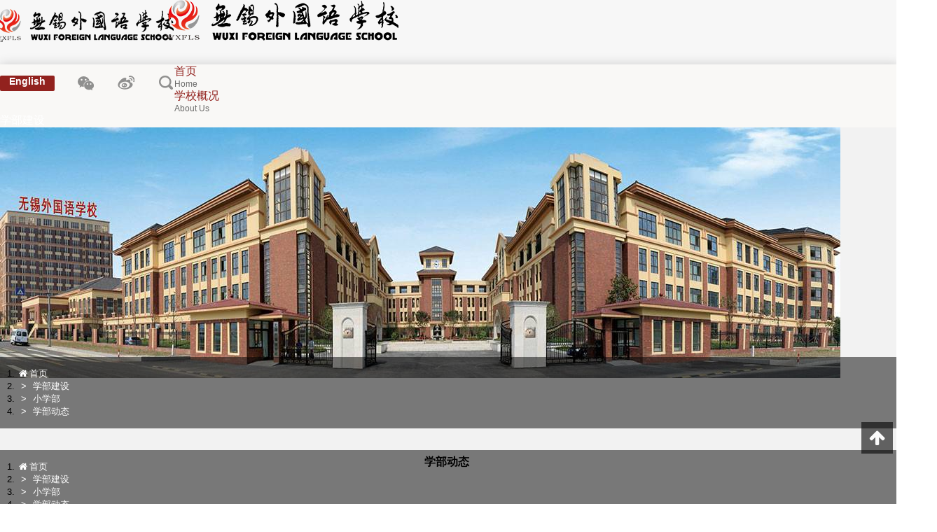

--- FILE ---
content_type: text/html; charset=utf-8
request_url: https://www.wxfls.net/section/59/13806
body_size: 9570
content:
<!DOCTYPE html>
<html>
<head>
<meta charset="utf-8">
<meta http-equiv="X-UA-Compatible" content="IE=edge">
<meta name="viewport" content="width=device-width, initial-scale=1, maximum-scale=1" />
<meta name="renderer" content="webkit">
<meta name="keywords" content="无锡外国语学校，无锡外国语小学，无锡外国语中学，无锡外国语初中，无锡外国语高中，无锡外国语幼儿园，无锡外国语国际部，" />
<meta name="description" content="无锡外国语学校秉承“鼎新力行”校训，创新国际化办学理念，积极对接国外优质学校，融合优秀国际课程，业已发展成为知名一流的外语特色学校。"/>
<title>锡外新一届击剑队正式成立 - 学部动态 - 小学部 - 学部建设 - 无锡外国语学校官方门户网站</title>
<link href="https://cloud.heimalanshi.com/./Uploads/wxfls/Image/201806/12/5b1f91dd45f68.png" type="image/x-icon" rel="shortcut icon" />


<!-- jQuery -->
<script type="text/javascript" src="https://cloud.heimalanshi.com/Public/Plugins/jQuery/jquery-3.6.3.min.js"></script>
<script type="text/javascript" src="https://cloud.heimalanshi.com/Public/Plugins/jQuery/jquery-migrate-3.4.0.min.js"></script>
<!-- Bootstrap -->
<script type="text/javascript" src="https://cloud.heimalanshi.com/Public/Plugins/bootstrap/3.3.4/js/bootstrap.min.js"></script>
<link rel="stylesheet" type="text/css" href="https://cloud.heimalanshi.com/Public/Plugins/bootstrap/3.3.4/css/bootstrap.min.css"/>
<!--[if lt IE 9]>
<script src="https://cloud.heimalanshi.com/Public/Plugins/html5shiv.min.js"></script>
<![endif]-->

<!-- Font Awesome -->
<link rel="stylesheet" type="text/css" href="https://cloud.heimalanshi.com/Public/Plugins/font-awesome/css/font-awesome.min.css"/>
<script type="text/javascript" src="https://cloud.heimalanshi.com/Public/JavaScript/i18n/Common-zh-cn.js"></script>
<script type="text/javascript" src="/Public/JavaScript/i18n/Home-zh-cn.js"></script>
<script type="text/javascript" src="https://cloud.heimalanshi.com/Public/JavaScript/common.js"></script>
<script type="text/javascript" src="https://cloud.heimalanshi.com/Public/JavaScript/log.js"></script>

<!-- animate -->
<link rel="stylesheet" type="text/css" href="https://cloud.heimalanshi.com/Public/Plugins/animate.min.css"/>
<link rel="stylesheet" type="text/css" href="https://cloud.heimalanshi.com/Public/StyleSheets/common.css"/>
<link rel="stylesheet" type="text/css" href="https://cloud.heimalanshi.com/Public/StyleSheets/Home/default.css"/>
<link rel="stylesheet" type="text/css" href="/Public/StyleSheets/Home/custom/home.css?v=8"/>

<style>
<!--
.article-footer-default { display: block; }
body {overflow:auto;}
#leftpanel img,#rightpanel img { width: 100%; }
.cart td { padding-top: 5px; padding-bottom: 5px; }
.cart img { max-width: 100px; }
.cart>tbody>tr>td {
 padding-left: 15px !important;
 padding-right: 15px !important;
}
#content  .panel-collapse img,
.article  .panel-collapse img {max-width: 100%;}-->

.login,.regist {
	background: url(/Public/Images/Home/custom/login-bg.jpg) no-repeat;
	background-size: cover;
}

.personal {
	background: url(/Public/Images/Home/custom/personal-bg.jpg) no-repeat;
	background-size: cover;
}

.message {
	background: url(/Public/Images/Home/custom/message-bg.png) no-repeat;
	background-size: cover;
}

#push-wrap-bottom-bottom .bottom-icon span {
	background: url(/Public/Images/Home/custom/bottom-bottom.png) no-repeat;
}

.navbar-top-bottom .navbar-top .text-right>span:not(:first-child) {
	background: url(/Public/Images/Home/custom/nav.png) no-repeat;
}

.center-right-icon span {
	background: url(/Public/Images/Home/custom/center-right.png) no-repeat;
}

.section.information .info-icon span {
	background: url(/Public/Images/Home/custom/info-icon.png) no-repeat;
}
</style>

<!--[if lt IE 9]>
<script src="https://cloud.heimalanshi.com/Public/Plugins/respond.min.js"></script>
<link href="https://cloud.heimalanshi.com/Public/Plugins/respond.js/cross-domain/respond-proxy.html" id="respond-proxy" rel="respond-proxy">
<link href="/Public/Plugins/respond.js/cross-domain/respond.proxy.gif" id="respond-redirect" rel="respond-redirect">
<script src="/Public/Plugins/respond.js/cross-domain/respond.proxy.js"></script>
<![endif]-->

<script type="text/javascript">
var BASE = "";
</script>
<meta name="__hash__" content="f87633af0eefe20498d71126c50b3353_72a10e1d0bc7181e38118f14519b42a6" /></head>
<body>
<header id="header" class="header">
<script type="text/javascript">
$(function() {
	$(".search-div").click(function(event){
		event.stopPropagation(); 
		$(".search-menu").toggle();
		return false;
	})
	
	$(document).click(function(event){
		  var _con = $('.search-menu'); 
		  if(!_con.is(event.target) && _con.has(event.target).length === 0){
			$('.search-menu').hide(); 
		  }
	});
	
	function search() {
		var val = $(".search-container input").val();
		if (empty(val)) {
			return false;
		} else {
			location.href = BASE + "/search?keyword=" + val;
		}
	}
	
	$(".search-container button.btn").click(search);
	
	$(".search-container .input-group-addon").click(function(){
		$(".search-container input[name='search']").focus();
	});
	
	$(".search-container input[name='search']").focus(function() {
		$(this).unbind("keydown").bind("keydown", function(event) {
			if (event.keyCode == "13") {
				search();
			}
		});
	});
});
</script>
<nav class="navbar navbar-top-bottom navbar-static-top navbar-fixed-top">
	<div class="navbar-top">
		<div class="container">
			<div class="row">
				<div class="navbar-header col-lg-9 col-md-8 col-sm-12">
					<button type="button" class="navbar-toggle collapsed" data-toggle="collapse" data-target="#header-navbar">
						<span class="icon-bar"></span>
						<span class="icon-bar"></span>
						<span class="icon-bar"></span>
					</button>
					<a class="navbar-brand hidden-lg hidden-md" href="/index.html">
						<img alt="无锡外国语学校官方门户网站" src="/Public/Images/Home/custom/logo-simple.png" />
					</a>
					<a class="navbar-brand hidden-xs hidden-sm" href="/index.html">
						<img alt="无锡外国语学校官方门户网站" src="/Public/Images/Home/custom/logo.png" />
					</a>
				</div>
				<div class="text-right col-lg-3 col-md-4 hidden-sm hidden-xs">
					<span class="language">English</span>
					<span class="wechat"><img src="https://cloud.heimalanshi.com/./Uploads/wxfls/Image/201806/12/5b1f920918de9.png"></span>
					<span class="weibo"><a href="http://www.weibo.com/wxwgyxx" target="_blank"></a></span>
					<span class="search-div"></span>
					<div class="search-menu">
						   	<div class="input-group search-container">
								<input type="text" name="search" class="form-control" placeholder="输入您搜索的内容">
								<div class="input-group-btn">
								<button class="btn btn-sm"><img src="/Public/Images/Home/custom/search.png"></button>
								</div>
							</div>
						</div>
				</div>
			</div>
		</div>
	</div>
	<div class="navbar-bottom">
		<div class="container">
			<div class="collapse navbar-collapse" id="header-navbar">
				<script type="text/javascript" src="https://cloud.heimalanshi.com/Public/Plugins/bootstrap-dropdowns-enhancement/js/dropdowns-enhancement.js"></script>
<link rel="stylesheet" type="text/css" href="https://cloud.heimalanshi.com/Public/Plugins/bootstrap-dropdowns-enhancement/css/dropdowns-enhancement.min.css"/>

<script>
$(document).ready(function(){
	function init() {
		var Width = $(window).width();
		if(Width<=991) {
			$(".navbar-top-bottom .nav .dropdown-toggle").attr("data-toggle",'dropdown');
		} else {
			$(".navbar-top-bottom .nav .dropdown-toggle").removeAttr("data-toggle");
		}
	}
	init();
	$(window).resize(init);
})
</script>

<!-- nav -->
<ul class="nav nav-justified">
			<li>		<a href="/index"><span class="name">首页</span><span class="alias">Home</span></a></li><li class="dropdown">			<a href="/introduction" class="dropdown-toggle" aria-expanded="false">
				<span class="name">学校概况</span><span class="alias">About Us</span>
				<span class="caret"></span>
			</a>
			<ul class="dropdown-menu dropdown-menu-left" role="menu">
										<li><a href="/introduction">学校简介</a></li>						<li><a href="/leadership">领导班子</a></li>						<li><a href="/concept">办学理念</a></li>						<li><a href="/showstatic/113/10626">服务保障</a></li>						<li><a href="/honor">学校荣誉</a></li>						<li><a href="/results">办学成果</a></li>			</ul>
		</li>
		<li class="dropdown active">			<a href="/middle_school" class="dropdown-toggle" aria-expanded="false">
				<span class="name">学部建设</span><span class="alias">Department</span>
				<span class="caret"></span>
			</a>
			<ul class="dropdown-menu dropdown-menu-left" role="menu">
				<li class="dropdown-submenu"><a href="javascript:;" data-toggle="dropdown" aria-expanded="false">幼儿园</a>
							<ul class="dropdown-menu" role="submenu">
								<li><a href="/kindergarten">走进外幼</a></li><li><a href="/section/53">缤纷活动</a></li><li><a href="/section/54">教育札记</a></li><li><a href="/section/55">办园成果</a></li><li><a href="/section/56">家园共行</a></li>							</ul>
						</li>
					<li class="dropdown-submenu"><a href="javascript:;" data-toggle="dropdown" aria-expanded="false">小学部</a>
							<ul class="dropdown-menu" role="submenu">
								<li><a href="/section/59">学部动态</a></li><li><a href="/section/60">学生荣誉</a></li><li><a href="/section/61">教育札记</a></li><li><a href="/section/62">学生作品</a></li>							</ul>
						</li>
					<li class="dropdown-submenu"><a href="javascript:;" data-toggle="dropdown" aria-expanded="false">双语部</a>
							<ul class="dropdown-menu" role="submenu">
								<li><a href="/section/78">学部动态</a></li><li><a href="/section/117">家校互动</a></li><li><a href="/section/114">升学指导</a></li><li><a href="/section/81">学生风采</a></li><li><a href="/section/116">名校录取</a></li>							</ul>
						</li>
					<li class="dropdown-submenu"><a href="javascript:;" data-toggle="dropdown" aria-expanded="false">初中部</a>
							<ul class="dropdown-menu" role="submenu">
								<li><a href="/section/65">学部动态</a></li><li><a href="/section/66">缤纷活动</a></li><li><a href="/section/67">教育札记</a></li><li><a href="/section/68">学生美文</a></li>							</ul>
						</li>
					<li class="dropdown-submenu"><a href="javascript:;" data-toggle="dropdown" aria-expanded="false">高中部</a>
							<ul class="dropdown-menu" role="submenu">
								<li><a href="/section/71">学部动态</a></li><li><a href="/section/73">教育札记</a></li><li><a href="/section/74">学生美文</a></li>							</ul>
						</li>
					<li class="dropdown-submenu"><a href="javascript:;" data-toggle="dropdown" aria-expanded="false">宜兴校区</a>
							<ul class="dropdown-menu" role="submenu">
								<li><a href="/showstatic/157/11953">宜兴校区介绍</a></li><li><a href="/section/158">宜兴校区新闻</a></li>							</ul>
						</li>
								</ul>
		</li>
		<li class="dropdown">			<a href="/news" class="dropdown-toggle" aria-expanded="false">
				<span class="name">校园动态</span><span class="alias">News</span>
				<span class="caret"></span>
			</a>
			<ul class="dropdown-menu dropdown-menu-left" role="menu">
										<li><a href="/news">校园要闻</a></li>						<li><a href="/section/18">校务公开</a></li>						<li><a href="/section/83">周工作安排</a></li>						<li><a href="/section/84">每周食谱</a></li>			</ul>
		</li>
		<li class="dropdown">			<a href="/user/index" class="dropdown-toggle" aria-expanded="false">
				<span class="name">在线报名</span><span class="alias">Online Registration</span>
				<span class="caret"></span>
			</a>
			<ul class="dropdown-menu dropdown-menu-left" role="menu">
										<li><a href="/user/login">在线报名</a></li>			</ul>
		</li>
		<li class="dropdown">			<a href="/instructions2" class="dropdown-toggle" aria-expanded="false">
				<span class="name">招聘专栏</span><span class="alias">Recruitment</span>
				<span class="caret"></span>
			</a>
			<ul class="dropdown-menu dropdown-menu-left" role="menu">
										<li><a href="/instructions2">招聘公告</a></li>			</ul>
		</li>
		<li class="dropdown">			<a href="/section/28" class="dropdown-toggle" aria-expanded="false">
				<span class="name">家校同行</span><span class="alias">Celebration</span>
				<span class="caret"></span>
			</a>
			<ul class="dropdown-menu dropdown-menu-left" role="menu">
										<li><a href="/section/28">家委会</a></li>						<li><a href="/section/111">校友会</a></li>			</ul>
		</li>
		<li class="dropdown">			<a href="/core_values" class="dropdown-toggle" aria-expanded="false">
				<span class="name">党群工作</span><span class="alias">Party work</span>
				<span class="caret"></span>
			</a>
			<ul class="dropdown-menu dropdown-menu-left" role="menu">
										<li><a href="/party">党建工作</a></li>						<li><a href="/section/91">团队工作</a></li>						<li><a href="/section/92">工会工作</a></li><li class="dropdown-submenu"><a href="javascript:;" data-toggle="dropdown" aria-expanded="false">专题教育</a>
							<ul class="dropdown-menu" role="submenu">
								<li><a href="/core_values">核心价值观</a></li><li><a href="/showstatic/95/10490">八礼四仪</a></li><li><a href="/showstatic/96/10491">践行文明礼仪</a></li><li><a href="/showstatic/97/10492">中国梦</a></li><li><a href="/showstatic/98/10493">志愿服务精神</a></li>							</ul>
						</li>
								</ul>
		</li>
		<li class="dropdown">			<a href="/information" class="dropdown-toggle" aria-expanded="false">
				<span class="name">联系我们</span><span class="alias">Contact Us</span>
				<span class="caret"></span>
			</a>
			<ul class="dropdown-menu dropdown-menu-left" role="menu">
										<li><a href="/showstatic/162/12382">家长信箱</a></li>						<li><a href="/information">各校区信息</a></li>						<li><a href="/showstatic/101/10494">微信微博</a></li>			</ul>
		</li>
				<li>		<a href="/user/login"><span class="name">在线报名</span><span class="alias">Online Registration</span></a></li></ul>			</div>
		</div>
	</div>
</nav>
</header>
<div id="wrap" class="wrap">
<div id="content" class="content"> 

<div class="section showthread">
	<div class="container">
	<div class="section-header hidden-sm hidden-xs">
		<div class="section-header-image">
						<img src="https://cloud.heimalanshi.com/Uploads/wxfls/Image/201801/12/5a580459c98e0.jpg" alt="学部建设" class="img-responsive"/>		</div>
		<div class="container relative">
			<div class="absolute section-header-name">
								<h1>学部建设</h1>
				<h2>Department</h2>			</div>
		</div>
	</div>	<div class="section-position section-position-sm section-position-default hidden-lg hidden-md">
		<ol class="breadcrumb">
<li><a href="/index.html"><i class="fa fa-fw fa-home"></i>首页</a></li>
	<li><a href="/middle_school">学部建设</a></li>	<li><a href="/primary_school">小学部</a></li>	<li><a href="/section/59">学部动态</a></li></ol>
	</div>
</div>
<div class="container hidden-lg hidden-md">
	<div class="page-header hidden">
		<h3>学部动态&nbsp;<small></small></h3>
	</div>
</div>
	<div class="section-body article-container article-thread-container">
				<div class="container articles-layout article-default">
	<div class="section-position section-position-default hidden-sm hidden-xs">
		<ol class="breadcrumb">
<li><a href="/index.html"><i class="fa fa-fw fa-home"></i>首页</a></li>
	<li><a href="/middle_school">学部建设</a></li>	<li><a href="/primary_school">小学部</a></li>	<li><a href="/section/59">学部动态</a></li></ol>
	</div>
	<div class="row">
		<div class="col-lg-3 col-md-3 hidden-sm hidden-xs">
			<div class="leftnavs panel panel-default">
  <div class="panel-heading">
  	<span class="name">学部建设</span>
  	<span class="alias">Department</span>
  </div>
  
  <ul class="list-group">
  	<li class="list-group-item hasnext " data-toggle="collapse" href="#section-nav-12" aria-expanded="false">
 				<a href="javascript:;">
 					<div>
 					<span class="name">幼儿园</span>
 					<span class="alias">Kindergarten</span>
 					</div>
 					<i class="fa fa-angle-right"></i>
 				</a>
 			</li>
 		  		<!-- 子版块，支持三层结构 -->
  		<ul class="list-group collapse " id="section-nav-12">
			<li class="list-group-item ">
					<a href="/kindergarten">
						<span class="name">走进外幼</span>
						<span class="alias"></span>
					</a>
				</li><li class="list-group-item ">
					<a href="/section/53">
						<span class="name">缤纷活动</span>
						<span class="alias"></span>
					</a>
				</li><li class="list-group-item ">
					<a href="/section/54">
						<span class="name">教育札记</span>
						<span class="alias"></span>
					</a>
				</li><li class="list-group-item ">
					<a href="/section/55">
						<span class="name">办园成果</span>
						<span class="alias"></span>
					</a>
				</li><li class="list-group-item ">
					<a href="/section/56">
						<span class="name">家园共行</span>
						<span class="alias"></span>
					</a>
				</li>			</ul><li class="list-group-item hasnext " data-toggle="collapse" href="#section-nav-13" aria-expanded="true">
 				<a href="javascript:;">
 					<div>
 					<span class="name">小学部</span>
 					<span class="alias">Elementary school</span>
 					</div>
 					<i class="fa fa-angle-right"></i>
 				</a>
 			</li>
 		  		<!-- 子版块，支持三层结构 -->
  		<ul class="list-group collapse in" id="section-nav-13">
			<li class="list-group-item ">
					<a href="/section/140">
						<span class="name">学部管理</span>
						<span class="alias"></span>
					</a>
				</li><li class="list-group-item active">
					<a href="/section/59">
						<span class="name">学部动态</span>
						<span class="alias"></span>
					</a>
				</li><li class="list-group-item ">
					<a href="/section/60">
						<span class="name">学生荣誉</span>
						<span class="alias"></span>
					</a>
				</li><li class="list-group-item ">
					<a href="/section/61">
						<span class="name">教育札记</span>
						<span class="alias"></span>
					</a>
				</li><li class="list-group-item ">
					<a href="/section/62">
						<span class="name">学生作品</span>
						<span class="alias"></span>
					</a>
				</li>			</ul><li class="list-group-item hasnext " data-toggle="collapse" href="#section-nav-16" aria-expanded="false">
 				<a href="javascript:;">
 					<div>
 					<span class="name">双语部</span>
 					<span class="alias">Bilingual department</span>
 					</div>
 					<i class="fa fa-angle-right"></i>
 				</a>
 			</li>
 		  		<!-- 子版块，支持三层结构 -->
  		<ul class="list-group collapse " id="section-nav-16">
			<li class="list-group-item ">
					<a href="/section/78">
						<span class="name">学部动态</span>
						<span class="alias"></span>
					</a>
				</li><li class="list-group-item ">
					<a href="/section/117">
						<span class="name">家校互动</span>
						<span class="alias"></span>
					</a>
				</li><li class="list-group-item ">
					<a href="/section/114">
						<span class="name">升学指导</span>
						<span class="alias"></span>
					</a>
				</li><li class="list-group-item ">
					<a href="/section/81">
						<span class="name">学生风采</span>
						<span class="alias"></span>
					</a>
				</li><li class="list-group-item ">
					<a href="/section/116">
						<span class="name">名校录取</span>
						<span class="alias"></span>
					</a>
				</li>			</ul><li class="list-group-item hasnext " data-toggle="collapse" href="#section-nav-14" aria-expanded="false">
 				<a href="javascript:;">
 					<div>
 					<span class="name">初中部</span>
 					<span class="alias">Junior middle school</span>
 					</div>
 					<i class="fa fa-angle-right"></i>
 				</a>
 			</li>
 		  		<!-- 子版块，支持三层结构 -->
  		<ul class="list-group collapse " id="section-nav-14">
			<li class="list-group-item ">
					<a href="/section/65">
						<span class="name">学部动态</span>
						<span class="alias"></span>
					</a>
				</li><li class="list-group-item ">
					<a href="/section/66">
						<span class="name">缤纷活动</span>
						<span class="alias"></span>
					</a>
				</li><li class="list-group-item ">
					<a href="/section/67">
						<span class="name">教育札记</span>
						<span class="alias"></span>
					</a>
				</li><li class="list-group-item ">
					<a href="/section/68">
						<span class="name">学生美文</span>
						<span class="alias"></span>
					</a>
				</li>			</ul><li class="list-group-item hasnext " data-toggle="collapse" href="#section-nav-15" aria-expanded="false">
 				<a href="javascript:;">
 					<div>
 					<span class="name">高中部</span>
 					<span class="alias">Senior high school</span>
 					</div>
 					<i class="fa fa-angle-right"></i>
 				</a>
 			</li>
 		  		<!-- 子版块，支持三层结构 -->
  		<ul class="list-group collapse " id="section-nav-15">
			<li class="list-group-item ">
					<a href="/section/71">
						<span class="name">学部动态</span>
						<span class="alias"></span>
					</a>
				</li><li class="list-group-item ">
					<a href="/section/73">
						<span class="name">教育札记</span>
						<span class="alias"></span>
					</a>
				</li><li class="list-group-item ">
					<a href="/section/74">
						<span class="name">学生美文</span>
						<span class="alias"></span>
					</a>
				</li>			</ul><li class="list-group-item hasnext " data-toggle="collapse" href="#section-nav-156" aria-expanded="false">
 				<a href="javascript:;">
 					<div>
 					<span class="name">宜兴校区</span>
 					<span class="alias">Yixing Campus</span>
 					</div>
 					<i class="fa fa-angle-right"></i>
 				</a>
 			</li>
 		  		<!-- 子版块，支持三层结构 -->
  		<ul class="list-group collapse " id="section-nav-156">
			<li class="list-group-item ">
					<a href="/showstatic/157/11953">
						<span class="name">宜兴校区介绍</span>
						<span class="alias"></span>
					</a>
				</li><li class="list-group-item ">
					<a href="/section/158">
						<span class="name">宜兴校区新闻</span>
						<span class="alias"></span>
					</a>
				</li>			</ul>	  </ul>
</div>
		</div>
		<div class="col-lg-9 col-md-9">
			<article class="article article-default">
				<h3 class="article-title">锡外新一届击剑队正式成立</h3>
				<h3 class="article-title"><small></small></h3>
			    <div class="article-meta text-muted">
			    	<span class="date"><i class="fa fa-fw fa-calendar" title="发布日期"></i>2023-06-17</span>
			    	<span class="tags"></span>
			    </div>
			    <hr class="hidden-sm hidden-xs"/>
			    <div class="article-body"><p style="text-align: center;">告诉大家一“剑”大事</p><p style="text-align: center;">就在昨天傍晚</p><p style="text-align: center;">锡外新一届击剑队正式成立啦</p><p><br/></p><p style="text-align: center;">令人惊喜的是</p><p style="text-align: center;">伊朗国家击剑队也来了</p><p style="text-align: center"><img src="https://cloud.heimalanshi.com/./Uploads/wxfls/Image/202306/19/b_648fb3b0a226f.jpg" title="微信图片_20230619093053" alt="微信图片_20230619093053"/></p><p><br/></p><p style="text-align: center;">伊朗击剑协会主席Mr. Poorsalman</p><p style="text-align: center;">及伊朗国家击剑队队员</p><p style="text-align: center;">在解书记的陪同下</p><p style="text-align: center;">参观锡外校园</p><p style="text-align: center"><img src="https://cloud.heimalanshi.com/./Uploads/wxfls/Image/202306/19/b_648fb3c37e562.jpg" style="" title="微信图片_20230619093058"/></p><p style="text-align: center"><img src="https://cloud.heimalanshi.com/./Uploads/wxfls/Image/202306/19/b_648fb3c778f84.jpg" style="" title="微信图片_20230619093102"/></p><p style="text-align: center"><img src="https://cloud.heimalanshi.com/./Uploads/wxfls/Image/202306/19/b_648fb3ca32a36.jpg" style="" title="微信图片_20230619093107"/></p><p><br/></p><p style="text-align: center;"><span style="font-size: 16px;"><strong>击剑这件事</strong></span></p><p style="text-align: center"><img src="https://cloud.heimalanshi.com/./Uploads/wxfls/Image/202306/19/b_648fb3e2022eb.jpg" style="" title="微信图片_20230619093112"/></p><p style="text-align: center"><img src="https://cloud.heimalanshi.com/./Uploads/wxfls/Image/202306/19/b_648fb3e52658e.jpg" style="" title="微信图片_20230619093116"/></p><p style="text-align: center"><img src="https://cloud.heimalanshi.com/./Uploads/wxfls/Image/202306/19/b_648fb3e838f1c.jpg" style="" title="微信图片_20230619093119"/></p><p style="text-align: center;"><br/></p><p style="text-align: center;">前进 后退</p><p style="text-align: center;">进攻 防守</p><p style="text-align: center;">成立仪式上</p><p style="text-align: center;">小小剑客们实在是太飒了！</p><p><br/></p><p style="text-align: center;"><img src="https://cloud.heimalanshi.com/./Uploads/wxfls/Image/202306/19/b_648fb3fb1cb97.jpg" title="微信图片_20230619093124" alt="微信图片_20230619093124"/></p><p style="text-align: center;">现场指导</p><p><br/></p><p style="text-align: center"><img src="https://cloud.heimalanshi.com/./Uploads/wxfls/Image/202306/19/b_648fb41f4876b.jpg" title="微信图片_20230619093129" alt="微信图片_20230619093129"/></p><p style="text-align: center;">无锡外国语学校击剑队总教练Siamak宣誓<br/></p><p style="text-align: center;">（曾是伊朗国家击剑队教练）</p><p><br/></p><p style="text-align: center"><img src="https://cloud.heimalanshi.com/./Uploads/wxfls/Image/202306/19/b_648fb4401932a.jpg" title="微信图片_20230619093319" alt="微信图片_20230619093319"/></p><p style="text-align: center;">击剑队运动员代表宣誓<br/></p><p><br/></p><p style="text-align: center"><img src="https://cloud.heimalanshi.com/./Uploads/wxfls/Image/202306/19/b_648fb4561fa54.jpg" style="" title="微信图片_20230619093324"/></p><p style="text-align: center"><img src="https://cloud.heimalanshi.com/./Uploads/wxfls/Image/202306/19/b_648fb45a17702.jpg" style="" title="微信图片_20230619093327"/></p><p style="text-align: center"><img src="https://cloud.heimalanshi.com/./Uploads/wxfls/Image/202306/19/b_648fb461b0d92.jpg" style="" title="微信图片_20230619093331"/></p><p style="text-align: center"><img src="https://cloud.heimalanshi.com/./Uploads/wxfls/Image/202306/19/b_648fb464b0df1.jpg" style="" title="微信图片_20230619093335"/></p><p style="text-align: center"><img src="https://cloud.heimalanshi.com/./Uploads/wxfls/Image/202306/19/b_648fb46d0dca7.jpg" style="" title="微信图片_20230619093338"/></p><p style="text-align: center;">颁发队员徽章和证书<br/></p><p><br/></p><p style="text-align: center;"><span style="font-size: 16px;"><strong>坚持这件事</strong></span></p><p style="text-align: center;">我校自2016年启动击剑项目以来</p><p style="text-align: center;">同学们坚持练好每一剑</p><p style="text-align: center;">做好每一个训练动作</p><p style="text-align: center;">上好每一堂训练课</p><p style="text-align: center;">在无锡市击剑大赛中屡获佳绩</p><p style="text-align: center"><img src="https://cloud.heimalanshi.com/./Uploads/wxfls/Image/202306/19/b_648fb48cce149.jpg" title="微信图片_20230619093342" alt="微信图片_20230619093342"/></p><p style="text-align: center"><img src="https://cloud.heimalanshi.com/./Uploads/wxfls/Image/202306/19/b_648fb49a375ec.jpg" title="微信图片_20230619093345" alt="微信图片_20230619093345"/></p><p style="text-align: center;">08北京奥运会男子佩剑个人冠军 仲满</p><p style="text-align: center;">寄语锡外学子“击剑运动贵在精神”</p><p><br/></p><p style="text-align: center"><img src="https://cloud.heimalanshi.com/./Uploads/wxfls/Image/202306/19/b_648fb4bd7ef93.jpg" style="" title="微信图片_20230619093348"/></p><p style="text-align: center"><img src="https://cloud.heimalanshi.com/./Uploads/wxfls/Image/202306/19/b_648fb4c0e7d58.jpg" style="" title="微信图片_20230619093353"/></p><p style="text-align: center"><img src="https://cloud.heimalanshi.com/./Uploads/wxfls/Image/202306/19/b_648fb4c3ef803.jpg" style="" title="微信图片_20230619093356"/></p><p style="text-align: center"><img src="https://cloud.heimalanshi.com/./Uploads/wxfls/Image/202306/19/b_648fb4c7e322c.jpg" style="" title="微信图片_20230619093400"/></p><p><br/></p><p></p><p style="text-align: center;"><strong><span style="font-size: 16px;">健体这件事</span></strong></p><p style="text-align: center"><img src="https://cloud.heimalanshi.com/./Uploads/wxfls/Image/202306/19/b_648fb521a5ffd.jpg" style="" title="微信图片_20230619093403"/></p><p style="text-align: center"><img src="https://cloud.heimalanshi.com/./Uploads/wxfls/Image/202306/19/b_648fb52d0f919.jpg" style="" title="微信图片_20230619093408"/></p><p style="text-align: left; text-indent: 2em;">党委书记解晓南博士：锡外始终坚持“五育并举”，将学生的身体健康、全面发展放在十分重要的位置，新一届击剑队的成立，更是学校运动发展的又一里程碑。衷心感谢伊朗击剑国家队的大力支持，也衷心感谢家长、孩子们的热情参与。是大家让锡外击剑运动从无到有，从想法成为现实。希望我们共同努力，持续擦亮锡外击剑运动名片。</p><p><br/></p><p style="text-align: center"><img src="https://cloud.heimalanshi.com/./Uploads/wxfls/Image/202306/19/b_648fb5755ca46.jpg" style="" title="微信图片_20230619093412"/></p><p style="text-align: center"><img src="https://cloud.heimalanshi.com/./Uploads/wxfls/Image/202306/19/b_648fb57bce29d.jpg" style="" title="微信图片_20230619093416"/></p><p style="text-align: center"><img src="https://cloud.heimalanshi.com/./Uploads/wxfls/Image/202306/19/b_648fb58303e7b.jpg" style="" title="微信图片_20230619093420"/></p><p style="text-align: center"><img src="https://cloud.heimalanshi.com/./Uploads/wxfls/Image/202306/19/b_648fb586e677b.jpg" style="" title="微信图片_20230619093423"/></p><p style="text-align: center"><img src="https://cloud.heimalanshi.com/./Uploads/wxfls/Image/202306/19/b_648fb58a0339f.jpg" style="" title="微信图片_20230619093426"/></p><p><br/></p><p style="text-align: center;">击剑 坚持 健体</p><p style="text-align: center;">每一jiàn都是大事</p><p style="text-align: center"><img src="https://cloud.heimalanshi.com/./Uploads/wxfls/Image/202306/19/b_648fb5a064e7b.jpg" title="微信图片_20230619093431" alt="微信图片_20230619093431"/></p><p><br/></p><p style="text-align: center;">期望越来越多锡外少年们</p><p style="text-align: center;">能加入校击剑队</p><p style="text-align: center;">秉持击剑精神</p><p style="text-align: center;">在未来的赛场上自信自强、镇定自若</p><p style="text-align: center;">在人生的道路上勇毅前行、所向披靡</p><p><br/></p><p style="text-align: center"><img src="https://cloud.heimalanshi.com/./Uploads/wxfls/Image/202306/19/b_648fb5b1c8db2.jpg" title="微信图片_20230619093434" alt="微信图片_20230619093434"/></p><p style="text-align: center;">正逢锡外初三学子<br/></p><p style="text-align: center;">拔剑出鞘之时</p><p style="text-align: center;">剑笔相逢 不负少年志</p><p style="text-align: center;"><br/></p><p style="text-align: center;">预祝中国击剑队及各国家代表队</p><p style="text-align: center;">在2023年中国·无锡亚洲击剑锦标赛中</p><p style="text-align: center;">取得好成绩！</p><p><br/></p></div>
			    <hr/>
			    <div class="article-footer-default">
			    	<div class="row article-footer">
  	<div class="col-lg-6 col-md-6 col-sm-6 col-xs-6 article-footer-pre">
  		<a href="/section/59/13809" ><i class="fa fa-fw fa-arrow-left" title="上一篇"></i><span class="article-footer-title hidden-sm hidden-xs">“拾贰叁”夏日音乐会</span></a>  	</div>
  	<div class="col-lg-6 col-md-6 col-sm-6 col-xs-6 article-footer-next">
  		<a href="/section/59/13804" ><span class="article-footer-title hidden-sm hidden-xs">喜报</span><i class="fa fa-fw fa-arrow-right" title="下一篇"></i></a>    </div>
 </div>
			    </div>
				<hr/>
							</article>
					</div>
	</div>
</div>
<script>
$(function(){
	$(".article-body img").removeAttr("title");
})
</script>	</div>
</div>

</div><!-- content end -->
</div><!-- wrap end-->
<div class="tools">
					<div id="gotop" class="tool-container" data-width="45" title="回到顶部"><a class="tool" href="javascript:;"><span class="icon"><i class="fa fa-fw fa-arrow-up"></i></span><span class="title">回到顶部</span></a></div></div>

<script type="text/javascript">
$(function(){
	$(".tools .tool-container").hover(function(){
		$(this).addClass("active").find(".tool").stop().animate({width: $(this).data("width")}, 200);
	},function(){
		$(this).removeClass("active").find(".tool").stop().animate({width: 45}, 200);
	});
	
	// 返回顶部
	function showScrollTop() {
		var top = $(window).scrollTop();
		if (top > 200) { 
	        $("#gotop").show(); 
	    } 
	    else if (top == 0) { 
	        $("#gotop").hide(); 
	    } 
	}
	showScrollTop();
	$(".tools #gotop").click(function(){
		$("html,body").animate({'scrollTop':0},300);
	});
	$(window).scroll(function () { 
		showScrollTop();
	});	
		
    });
</script><footer id="footer" class="footer index-footer hidden-print">
	<div class="container">
		<div class="footer-row text-center footer-top row">
			<div class="footer-top-left col-lg-4"><img alt="无锡外国语学校官方门户网站" src="/Public/Images/Home/custom/logo.png" class="img-responsive" /></div>
			<div class="footer-top-center col-lg-4">
				<span>地址：无锡市太湖新城西凤道1号（南湖大道观山路口）</span>
				<span>电话：0510-85617561</span>
			</div>
			<div class="footer-top-right col-lg-4">
				<div>
					<div class="friend-link">
						<div class="friend-link-title">友情链接</div>
						<a href="javascript:;" class="dropdown-toggle" data-toggle="dropdown" aria-expanded="false"><i class="fa fa-angle-down"></i></a>
						<ul class="dropdown-menu dropdown-menu-left teamLinks" role="menu">
							<div class="push-container link-container" id="link-team-container">
								<div class="push-body">
																		<ul class="link-container link-default link-image">
<li class="link-item">
		<div class="text-center image ">
			<a href="javascript:;"><img src="" alt="无锡教育" class="img-responsive "/></a>
		</div>		<div class="info link-info ">
			<div class="title"><a href="http://www.wxjy.com.cn/Index.html" target="_blank" class="title">无锡教育<small></small></a></div>
					</div>	</li><li class="link-item">
		<div class="text-center image ">
			<a href="javascript:;"><img src="" alt="无锡市第一中学" class="img-responsive "/></a>
		</div>		<div class="info link-info ">
			<div class="title"><a href="http://www.wxyzedu.net/" target="_blank" class="title">无锡市第一中学<small></small></a></div>
					</div>	</li><li class="link-item">
		<div class="text-center image ">
			<a href="javascript:;"><img src="" alt="江苏省天一中学" class="img-responsive "/></a>
		</div>		<div class="info link-info ">
			<div class="title"><a href="http://www.tyzx.com.cn/" target="_blank" class="title">江苏省天一中学<small></small></a></div>
					</div>	</li><li class="link-item">
		<div class="text-center image ">
			<a href="javascript:;"><img src="" alt="南京外国语学校" class="img-responsive "/></a>
		</div>		<div class="info link-info ">
			<div class="title"><a href="http://www.nfls.com.cn/" target="_blank" class="title">南京外国语学校<small></small></a></div>
					</div>	</li><li class="link-item">
		<div class="text-center image ">
			<a href="javascript:;"><img src="" alt="中国教育在线" class="img-responsive "/></a>
		</div>		<div class="info link-info ">
			<div class="title"><a href="http://www.eol.cn/" target="_blank" class="title">中国教育在线<small></small></a></div>
					</div>	</li><li class="link-item">
		<div class="text-center image ">
			<a href="javascript:;"><img src="" alt="K12中国中小学教育教学网" class="img-responsive "/></a>
		</div>		<div class="info link-info ">
			<div class="title"><a href="http://www.k12.com.cn/" target="_blank" class="title">K12中国中小学教育教学网<small></small></a></div>
					</div>	</li><li class="link-item">
		<div class="text-center image ">
			<a href="javascript:;"><img src="" alt="新思考中国教育教学服务平台" class="img-responsive "/></a>
		</div>		<div class="info link-info ">
			<div class="title"><a href="http://www.cersp.com/" target="_blank" class="title">新思考中国教育教学服务平台<small></small></a></div>
					</div>	</li></ul>								</div>
							</div>
						</ul>
					</div>
				</div>
			</div>
		</div>
		</div>
		<div class="footer-row footer-center">
			<nav class="navbar navbar-bottom">
	<div class="container">
		<div class="">
		<ul class="nav navbar-nav navbar-left">
			<li class="dropdown">					<a href="/introduction" class="dropdown-toggle"><span>学校概况</span></a>
					<ul class="dropdown-menu dropdown-menu-left" role="menu">
														<li><a href="/introduction">学校简介</a></li>								<li><a href="/leadership">领导班子</a></li>								<li><a href="/concept">办学理念</a></li>								<li><a href="/showstatic/113/10626">服务保障</a></li>								<li><a href="/honor">学校荣誉</a></li>								<li><a href="/results">办学成果</a></li>					</ul>
				</li>
				<li class="dropdown active">					<a href="/middle_school" class="dropdown-toggle"><span>学部建设</span></a>
					<ul class="dropdown-menu dropdown-menu-left" role="menu">
														<li><a href="/kindergarten">幼儿园</a></li>								<li><a href="/primary_school">小学部</a></li>								<li><a href="/high_school">高中部</a></li><li class="dropdown-submenu"><a href="javascript:;" data-toggle="dropdown" aria-expanded="false">宜兴校区</a>
									<ul class="dropdown-menu" role="submenu">
										<li><a href="/section/158">宜兴校区新闻</a></li>									</ul>
								</li>
												</ul>
				</li>
				<li class="dropdown">					<a href="/news" class="dropdown-toggle"><span>校园动态</span></a>
					<ul class="dropdown-menu dropdown-menu-left" role="menu">
														<li><a href="/news">校园要闻</a></li>								<li><a href="/section/18">校务公开</a></li>								<li><a href="/section/83">周工作安排</a></li>								<li><a href="/section/84">每周食谱</a></li>					</ul>
				</li>
				<li class="dropdown">					<a href="/instructions2" class="dropdown-toggle"><span>招聘专栏</span></a>
					<ul class="dropdown-menu dropdown-menu-left" role="menu">
														<li><a href="/instructions2">招聘公告</a></li>					</ul>
				</li>
				<li class="dropdown">					<a href="/section/28" class="dropdown-toggle"><span>家校同行</span></a>
					<ul class="dropdown-menu dropdown-menu-left" role="menu">
														<li><a href="/section/28">家委会</a></li>								<li><a href="/section/111">校友会</a></li>					</ul>
				</li>
				<li class="dropdown">					<a href="/core_values" class="dropdown-toggle"><span>党群工作</span></a>
					<ul class="dropdown-menu dropdown-menu-left" role="menu">
														<li><a href="/party">党建工作</a></li>								<li><a href="/section/91">团队工作</a></li>								<li><a href="/section/92">工会工作</a></li>								<li><a href="/core_values">专题教育</a></li>					</ul>
				</li>
				<li class="dropdown">					<a href="/information" class="dropdown-toggle"><span>联系我们</span></a>
					<ul class="dropdown-menu dropdown-menu-left" role="menu">
														<li><a href="/showstatic/162/12382">家长信箱</a></li>								<li><a href="/information">各校区信息</a></li>								<li><a href="/showstatic/101/10494">微信微博</a></li>					</ul>
				</li>
						</ul>
		</div>
	</div>
</nav>		</div>
		<div class="container">
		<div class="footer-row footer-bottom">
			<div class="footer-bottom-left">
				<div><span class="ownership">本网站涉及内容最终归无锡外国语学校所有</span></div>
				<div>
					<span class="copyright">Copyright 2006 Wuxi Foreign Language School.All right reserved</span>
					<span class="icp"><a href="http://beian.miit.gov.cn" target="_blank">苏ICP备07506323号-1</a></span>
					<span class="support">技术支持：<a href="http://www.heimalanshi.com" target="_blank">黑马澜狮</a></span>
					<span class="statistics"><script>
var _hmt = _hmt || [];
(function() {
  var hm = document.createElement("script");
  hm.src = "https://hm.baidu.com/hm.js?2d24c15d2d01379d2ccadaae0369ea4c";
  var s = document.getElementsByTagName("script")[0]; 
  s.parentNode.insertBefore(hm, s);
})();
</script></span>				</div>
			</div>
			<div class="footer-bottom-right">
				<span>
					<img src="https://cloud.heimalanshi.com/./Uploads/wxfls/Image/201806/12/5b1f91f5d5ed2.png">
				</span>
			</div>
		</div>
	</div>
</footer>
<script type="text/javascript">
$(function() {
	var height = $(window).height() - $("#header").outerHeight() - $("#wrap").outerHeight() - $("#footer").outerHeight();
	if (height > 0) {
		$("#footer").css("margin-top", height);
	}
});
</script>
</body>
</html>

--- FILE ---
content_type: text/css
request_url: https://cloud.heimalanshi.com/Public/StyleSheets/common.css
body_size: 493
content:
@CHARSET "UTF-8";

* {
	margin: 0;
	padding: 0;
}

body, button, input, select, textarea, pre {
	font-size: 14px;
	font-family: "Microsoft Yahei", "微软雅黑", "宋体", Tahoma, Arial, Helvetica;
}

fieldset, img {
	border: 0;
}

textarea {
	resize: vertical;
}

a, a:link, a:active {
	text-decoration: none;
	outline: none;
}

a:hover {
	cursor: pointer;
}

label {
	cursor: pointer;
	font-weight: normal;
}

ul.no-list-style, ol.no-list-style {
	list-style: none;
}

i.fa-fw {
	+width: 0; /* IE 7 */
}

::selection {
	background: #5A5A5A;
	color: #fff
}

::-moz-selection {
	background: #5A5A5A;
	color: #fff
}

/* 全局常用 */
.content-box {
	-webkit-box-sizing: content-box;
	-moz-box-sizing: content-box;
	box-sizing: content-box;
}

.absolute {
	position: absolute;
}

.relative {
	position: relative;
}

.fixed {
	position: fixed;
}

.inline-block {
	display: inline-block;
}

.pointer:hover {
	cursor: pointer;
}

.shadow {
	-webkit-box-shadow: #666 4px 4px 6px;
	-moz-box-shadow: #666 4px 4px 6px;
	box-shadow: #666 4px 4px 6px;
}

.radius5 {
	-moz-border-radius: 5px;
	-webkit-border-radius: 5px;
	border-radius: 5px;
}

.radius2 {
	-moz-border-radius: 2px;
	-webkit-border-radius: 2px;
	border-radius: 2px;
}

.ellipsis {
	overflow: hidden;
	text-overflow: ellipsis;
	-o-text-overflow: ellipsis;
	white-space: nowrap;
	width: 100%;
}

#content .has-error .with-errors {
	display: block !important;
}

table[align="center"] {
    margin: 0 auto;
}

--- FILE ---
content_type: text/css
request_url: https://www.wxfls.net/Public/StyleSheets/Home/custom/home.css?v=8
body_size: 10134
content:
@CHARSET "UTF-8";

/* for navbar-default */
/* #header {
	height: 62px;
}

#header .navbar-default {
	height: 62px;
}

#header .navbar-default .navbar-header {
	height: 61px;
}
 */
 
.navbar-top-bottom .language {
	width: 78px;
	height: 22px;
	display: block;
	float: left;
	color: #fff;
	background: #92221e;
	font-weight: bold;
	text-align: center;
	border-radius: 2px;
} 

.navbar-top-bottom .navbar-top .text-right {
	margin-top: 34px;
}

.navbar-top-bottom .navbar-top .text-right>span:not(:first-child){
	display: block;
	float: left;
	width: 24px;
	height: 22px;
	margin-left: 33px;
	cursor: pointer;
}

.navbar-top-bottom .wechat {
	position: relative;
}

.navbar-top-bottom .wechat img {
	position: absolute;
    left: -40px;
    top: 30px;
    z-index: 222;
    display: none;
}

.navbar-top-bottom .weibo {
	background-position: -50px 0px !important;
}

.navbar-top-bottom .weibo a {
	display: block;
	width: 24px;
	height: 22px;
}

.navbar-top-bottom .search-div {
	background-position: -99px 0px !important;
}

.navbar-top-bottom .wechat:hover {
	background-position: 0px -24px !important;
}

.navbar-top-bottom .wechat:hover img {
	display: block;
}

.navbar-top-bottom .weibo:hover {
	background-position: -50px -24px !important;
}

.navbar-top-bottom .search:hover,.navbar-top-bottom .search.open {
	background-position: -99px -24px !important;
}

.navbar-top-bottom .search a {
	display: block;
	height: 22px;
}

.navbar-top-bottom .search-menu {
	width: 486px;
	height: 57px;
	position: absolute;
	top: 45px;
    border-radius: 4px;
    left: -170px;
    border: none;
    -webkit-box-shadow: 2px 2px 15px 2px rgba(0,0,0,.175);
    box-shadow: 2px 2px 15px 2px rgba(0,0,0,.175);
    z-index: 2222;
    background: #fff;
    display: none;
}

.navbar-top-bottom .search-menu:before {
    position: absolute;
    top: -16px;
    right: 45px;
    display: inline-block;
    border-right: 16px solid transparent;
    border-bottom: 16px solid #ccc;
    border-left: 16px solid transparent;
    border-bottom-color: rgba(255,255,255,1);
    content: '';
}

.navbar-top-bottom .search-menu input {
	height: 28px;
	line-height: 28px;
	border-top: none;
    border-left: none;
    border-right: none;
    box-shadow: none;
    border-radius: 0px;
}

.navbar-top-bottom .search-container {
	padding: 15px 35px;
}

.navbar-top-bottom .btn {
	background: none;
	margin-left: 5px !important;
    margin-top: 3px;
    outline: none !important;
}

.navbar-top-bottom .navbar-top {
	background: #f7f7f7;
	border-bottom: none;
}

.navbar-top-bottom .navbar-bottom .name {
	display: block;
	font-size: 16px;
	color: rgba(146,34,30,1);
}

.navbar-top-bottom .navbar-bottom .alias {
	display: block;
	font-size: 12px;
	color: rgba(107,107,106,1);
}

.navbar-top-bottom .navbar-bottom {
	background: #f9f8f6;
	-webkit-box-shadow: 2px 2px 15px 2px rgba(0,0,0,.175);
    box-shadow: 2px 2px 15px 2px rgba(0,0,0,.175);
}

.navbar-top-bottom .nav {
	background: #f9f8f6;
}

.navbar-top-bottom .nav>li>a {
	border: none;
	height: auto;
	overflow: hidden;
}

.navbar-top-bottom .nav>li>a:hover, .navbar-top-bottom .nav>li>a:focus, .navbar-top-bottom .nav>li.active>a {
	background: rgba(192,31,28,1) !important;
	border: none;
}

.navbar-top-bottom .nav>li>a:hover .name, .navbar-top-bottom .nav>li>a:focus .name, .navbar-top-bottom .nav>li.active>a .name,
.navbar-top-bottom .nav>li>a:hover .alias, .navbar-top-bottom .nav>li>a:focus .alias, .navbar-top-bottom .nav>li.active>a .alias {
	color: #fff;
}

.banner-content>div {
	font-size: 18px;
}

.login-regist-top .code span {
	display: block;
	padding: 20.5px 0px;
}

.login-regist-top .code {
	float: left;
	margin-left: 50px;
}

@media (min-width: 1500px) {
	#push-wrap-top .container {
		width: 1430px !important;
	}
	
	#push-wrap-bottom-bottom>.container {
		width: 1330px;
	}
}

@media (min-width: 1300px) {
	.container {
		width: 1230px;
	}
	
	.index-footer .container {
		width: 1230px;
	}
	
	#push-wrap-center .container {
		width: 1200px !important;
	}
	
	.honor .push-default:nth-child(odd) .circle {
		width: auto;
	    display: inline-block;
	    position: absolute;
	    right: -70px;
	    top: 20%;
	}
	
	.honor .push-default:nth-child(even) .circle {
		width: auto;
	    display: inline-block;
	    position: absolute;
	    left: -72px;
	    top: 20%;
	}
	
	.honor .push-default:nth-child(odd) {
	    right: 56.75%;
	}
	
	.honor .push-default:nth-child(even) {
	    /* margin-top: 60px; */
	}
	
	.honor .push-default:nth-child(odd) .push-header {
		float: left;
	}
	
	.honor .push-default:nth-child(even) .push-header {
		float: right;
	}
	
	.honor .push-default.push-thread-list {
		margin-bottom: 40px;
	}
}

@media (max-width: 1300px) {
	.navbar-nav>li {
	    width: 12.5%;
	}
}

@media(max-width: 1299px) and (min-width:1200px) {
	#push-wrap-center .center-left {
	    width: 674px !important;
	}
	
	#push-wrap-center .news-type li:not(:last-child) {
	    margin-right: 2.6px !important;
	}
	
	.honor .push-default:nth-child(odd) .circle {
		width: auto;
	    display: inline-block;
	    position: absolute;
	    right: -52px;
	    top: 20%;
	}
	
	.honor .push-default:nth-child(even) .circle {
		width: auto;
	    display: inline-block;
	    position: absolute;
	    left: -53px;
	    top: 20%;
	}
	
	.honor .push-default:nth-child(odd) {
	    right: 56.75%;
	}
	
	.honor .push-default:nth-child(even) {
	    margin-top: 60px;
	}
	
	.honor .push-default:nth-child(odd) .push-header {
		float: left;
	}
	
	.honor .push-default:nth-child(even) .push-header {
		float: right;
	}
	
	.honor .info>div {
		padding: 22px 12px !important;
	}
}

@media (min-width: 1200px) {
	.navbar-top-bottom .navbar-top {
		height: 92px;
	}
	
	.login-regist .main {
		width: 1077px;
	}
	
	.login-regist form .form-control {
		width: 330px;
	}
	
	.login-regist .login-regist-btn {
		width: 360px;
	}
	
	#push-wrap-top .col-lg-2-5 {
		width: 20%;
		padding: 0 10px;
	}
	
	.index-footer .footer-top-right>div {
		height: auto;
		width: 352px;
		float: right;
	}
	
	.login-regist form {
		float: left;
	}
	
	.leadership-top .push-item {
		position: relative;
		height: 335px;
		overflow:hidden;
	}
	
	.leadership-top .item-info {
		position: absolute;
		left: 0px;
		z-index: 222;
	}
	
	.leadership-top .image {
		position: absolute;
		right: 0px;
	}
	
	.leadership-top .info {
		position: absolute;
		top: 0px;
	    bottom: 0px;
	    padding: 70px 80px 70px 30px;
	}
	
	.leadership-top .info .name,.leadership-top .info .alias,.leadership-top .info .description {
		color: #fff;
	}
	
	.navbar-top-bottom .nav-justified>.dropdown>.dropdown-menu {
		display: none;
	}
	
	.header .nav .dropdown .caret {
		display: none;
	}
	
	.section-position {
		background: rgba(0,0,0,0.5);
		position: relative;
		margin-bottom: 37px;
	}
	
	.section-position .breadcrumb {
		background: none;
		margin-bottom: 0px;
		padding: 15px 25px;
		margin-top: -48px;
	}
	
	.section-position .breadcrumb a,.section-position .breadcrumb>.active {
		color: #fff;
	}
	
	.breadcrumb>li+li:before {
	    color: #fff !important;
	}
	
	.section-position .breadcrumb {
		background: none;
		margin-bottom: 0px;
		padding: 15px 25px;
		margin-top: -48px;
	}
}

@media(max-width: 1199px) and (min-width:992px) {
    .navbar-top-bottom .navbar-top {
		height: 92px;
	}	
	
	.personal .tips1 {
	    padding: 10px 20px !important;
	    margin: 20px 50px !important;
	}
	
	.message {
		padding: 55px 60px 40px 60px !important;
	}
	
	.header .nav>li>a {
	    padding: 10px 5px !important;
	}
	
	#push-wrap-center .center-left {
	    float: none !important;
	    margin: auto;
	}
	
	#push-wrap-center .center-right {
	    width: 709px !important;
	    float: none !important;
	    margin: 20px auto;
	}
	
	.leadership-top .image {
		margin-top: 15px;
	}
	
	.leadership-top .image img {
		margin: auto;
	}
	
	#leadership-wrap-top .push-header {
		margin-bottom: 20px;
	}
	
	.navbar-top-bottom .nav-justified>.dropdown>.dropdown-menu {
		display: none;
	}
	
	.header .nav .dropdown .caret {
		display: none;
	}
	
	.honor .push-default:nth-child(odd) .circle {
		width: auto;
	    display: inline-block;
	    position: absolute;
	    right: -48px;
	    top: 20%;
	}
	
	.honor .push-default:nth-child(even) .circle {
		width: auto;
	    display: inline-block;
	    position: absolute;
	    left: -48px;
	    top: 20%;
	}
	
	.honor .push-default:nth-child(odd) {
	    right: 56.75%;
	}
	
	.honor .push-default:nth-child(even) {
	    /* margin-top: 60px; */
	}
	
	.honor .push-default.push-thread-list {
		margin-bottom: 40px;
	}
	
	.honor .push-default:nth-child(odd) .push-header {
		float: left;
	}
	
	.honor .push-default:nth-child(even) .push-header {
		float: right;
	}
	
	.honor .info>div {
		padding: 22px 12px !important;
	}
	
	.honor .article-default .article-default {
	    padding: 35px 30px !important;
	}
	
	.section-position {
		background: rgba(0,0,0,0.5);
		position: relative;
		margin-bottom: 37px;
	}
	
	.section-position .breadcrumb {
		background: none;
		margin-bottom: 0px;
		padding: 15px 25px;
		margin-top: -48px;
	}
	
	.section-position .breadcrumb a,.section-position .breadcrumb>.active {
		color: #fff;
	}
	
	.breadcrumb>li+li:before {
	    color: #fff !important;
	}
	
	.section-position .breadcrumb {
		background: none;
		margin-bottom: 0px;
		padding: 15px 25px;
		margin-top: -48px;
	}
}

@media(max-width: 991px) and (min-width:768px) {
	#header {
		height: 62px !important;
	}
	
	.login-regist-top .code {
	    margin-left: 10px !important;
	}
	
	.personal .tips1 {
	    padding: 10px 20px !important;
	    margin: 20px 0px !important;
	}
	
	.message {
		padding: 35px 40px 30px 40px !important;
	}
	
	#push-wrap-center .center-left {
	    width: 100% !important;
	    float: none !important;
	    margin: auto;
	}
	
	#push-wrap-center .center-right {
	    width: 100% !important;
	    float: none !important;
	    margin: 20px auto;
	}
	
	.navbar-toggle {
	    display: block;
	}
	
	.nav-justified>li {
	    float: none;
	    width: 100%;
	}
	
	.nav>li {
	    position: relative;
	    display: block;
	}
	
	.navbar-fixed-bottom .navbar-collapse, .navbar-fixed-top .navbar-collapse {
	    max-height: 340px;
	}
	
	.navbar-collapse.collapse.in {
	    display: block !important;
	    overflow-y: auto !important;
	}
	
	.navbar-collapse.collapse {
	    display: none !important;
	}
	
	.item-info-div {
		padding: 0px 10px !important;
	}
	
	.navbar-brand {
		padding: 8px 15px;
	}
	
	.section .section-body-half .col-lg-9 {
		padding-bottom: 55px !important;
	}
	
	.leadership-top .image {
		margin-top: 15px;
	}
	
	.leadership-top .image img {
		margin: auto;
	}
	
	#leadership-wrap-top .push-header {
		margin-bottom: 20px;
	}
	
	.navbar-top-bottom .dropdown ul.dropdown-menu {
	    position: relative;
	    width: 100%;
	    background: #333;
	    text-align: center;
	    border-top: 1px solid #222;
	    border-bottom: 1px solid #222;
	    border-left: none;
	    border-right: none;
	    padding: 0;
	    margin: 6px 0;
	}
	
	.navbar-top-bottom .dropdown-menu>li>a {
	    background: none;
	    border: none;
	    color: #ddd;
	}
	
	.navbar-top-bottom .dropdown .dropdown-submenu>ul.dropdown-menu {
	    left: 0;
	    margin: 0;
	}
	
	.navbar .dropdown:hover>.dropdown-menu, .navbar .dropdown-submenu:hover>.dropdown-menu {
	    display: none;
	}
	
	.navbar-top-bottom .nav>li .dropdown-menu {
		display: none;
	} 
	
	.navbar-top-bottom .nav>li.open .dropdown-menu {
		display: block;
	}
	
	.navbar-top-bottom .nav>li.open .dropdown-submenu .dropdown-menu {
		display: none;
	}
	
	.navbar-top-bottom .nav>li.open .dropdown-menu li.open .dropdown-menu {
		display: block;
	}
	
	.honor .hr {
		display: none;
	}
	
	#honor-wrap-top>.row {
		position: relative !important;
	}
	
	.honor .push-default .info>div:before {
		display: none !important;
	}
	
	.honor .circle {
		display: none !important;
	}
	
	.honor .push-default {
		width: 50%;
		float: left;
		padding-left: 15px;
    	padding-right: 15px;
	}
	
	.section .article-default .article-default {
	    padding: 35px 30px !important;
	}
}

@media(max-width: 767px) {
	#header .navbar-brand {
		padding: 8px 0;
	}
	
	#header {
		height: 62px;
	}
	
	#header .navbar-default .navbar-header {
		height: 62px;
	}
	
	.login-regist-top {
	    height: auto !important;
	}
	
	.top-logo span {
	    padding: 15px 0px !important;
	}
	
	.login-regist .main {
	    margin: 15px auto;
	}
	
	.login-regist .main .login-regist-form {
		padding: 15px;
	}
	
	.login-regist h1 {
	    margin: 0 0 15px;
	}
	
	.personal .tips1 {
	    padding: 10px 20px !important;
	    margin: 20px 0px !important;
	}
	
	.personal .procedure {
		margin-top: 20px;
	}
	
	.procedure>div {
		height: auto !important;
		padding-bottom: 10px;
		padding-top: 10px !important;
	}
	
	.procedure .image {
	    margin-bottom: 0px !important;
	}
	
	.personal .personal-info>div {
	    float: none !important;
	} 
	
	.message {
	    padding: 25px 20px 20px 20px !important;
	}
	
	#push-wrap-center .center-left {
	    width: 100% !important;
	    float: none !important;
	    margin: auto;
	}
	
	#push-wrap-center .center-right {
	    width: 100% !important;
	    float: none !important;
	    margin: 20px auto;
	}
	
	.index-footer .footer-center {
		display: none;
	}
	
	.index-footer .footer-bottom-right {
	    float: none !important;
	}
	
	.item-info-div {
		padding: 0px 10px !important;
	}
	
	#push-wrap-bottom-bottom,#push-wrap-center {
		padding-top: 10px !important;
    	padding-bottom: 10px !important;
	}
	
	.index-footer {
	    padding-top: 15px !important;
	}
	
	.index-footer .footer-bottom-left {
	    padding-top: 0px !important;
	}
	
	#push-wrap-center .news-type li a {
		width: 126px;
		margin-bottom: 10px;
	}
	
	.index-footer .friend-link {
		width: 292px !important;
	}
	
	.index-footer .friend-link-title {
		width: 240px !important;
	}
	
	.index-footer .footer-top-right>div {
		width: auto !important;
	}
	
	.page-header {
		width: 100% !important;
	}
	
	#push-wrap-center .center-right .page-header {
		width: 50% !important;
	}
	
	#push-wrap-center .news-type li a {
		width: 126px !important;
	}
	
	#push-wrap-center .news-type li:nth-child(3) {
	    margin-left: 0px !important;
	}
	
	.section .section-body-half .col-lg-9 {
	    padding: 35px 20px !important;
	}
	
	.section .article-default .article-default {
	    padding: 35px 20px !important;
	}
	
	.section-body {
	    padding-top: 0px !important;
	}
	
	.articles-default .articles-item h4 a {
		display: block;
	}
	
	.articles-default .articles-item h4 .date {
		display: block;
		float: left !important;
		margin-top: 5px;
	}
	
	.articles-default .articles-item h4 {
		height: auto;
    	overflow: hidden;
	}
	
	.information .info-icon {
		display: none;
	}
	
	.section.contact #contact form {
		padding: 30px 10px !important;
	}
	
	.section .section-body-half .col-lg-9 {
		padding-bottom: 55px !important;
	}
	
	.login-regist .button {
		width: 100% !important;
	}
	
	.go-register a,.go-login a {
		width: 100% !important;
		margin-top: 10px;
	}
	
	.login-regist h1 {
		padding: 20px 0 10px !important;
	}
	
	.leadership-top .image {
		margin-top: 15px;
		width: 100%;
	}
	
	.leadership-top .image img {
		margin: auto;
	}
	
	#leadership-wrap-top .push-header {
		margin-bottom: 20px;
	}
	
	#view-wrap-top .page-header h3 {
		position: relative !important;
	}
	
	#view-wrap-top .name,#view-wrap-top .alias {
		color: rgba(74,74,74,1) !important;
	}
	
	.honor .hr {
		display: none;
	}
	
	#honor-wrap-top>.row {
		position: relative !important;
	}
	
	.honor .push-default .info>div:before {
		display: none !important;
	}
	
	.honor .circle {
		display: none !important;
	}
	
	.honor .push-default {
		width: 100%;
		float: left;
		padding-left: 15px;
    	padding-right: 15px;
    	text-align: center;
	}
	
	#push-wrap-center .news-type {
	    text-align: center;
	}
}

/* #header .navbar-brand img {
	height: 45px;
} */

.header .nav .dropdown .name {
	display: block;
    font-size: 16px;
    color: rgba(146,34,30,1);
}

.header .nav .dropdown .alias {
	display: block;
    font-size: 12px;
    color: rgba(107,107,106,1);
}

.navbar-top-bottom .dropdown ul.dropdown-menu {
	background: none !important;
	border: none !important;
}

.navbar-top-bottom .dropdown ul.dropdown-menu li a {
	color: rgba(146,34,30,1);
}

.navbar-top-bottom .nav>.open>a, .navbar-top-bottom .nav>li>a:hover, .navbar-top-bottom>.nav li>a:focus, .navbar-top-bottom .nav>li.active>a {
    background: rgba(192,31,28,1) !important;
    color: #fff !important;
}

.navbar-top-bottom .nav>li {
	height: auto;
	overflow: hidden;
}

.navbar-top-bottom .caret {
	color: rgba(107,107,106,1);
}

.navbar-top-bottom .nav>li>a:hover .caret, .navbar-top-bottom .nav>li>a:focus .caret, .navbar-top-bottom .nav>li.active>a .caret {
	color: #fff;
}

@media (min-width: 768px) {
	.navbar-default .collapse .navbar-nav>li>a  {
		border: none;
		padding: 21px 15px;
	}
	
	.navbar-default .collapse .navbar-nav>li.active>a, 
		#header .navbar-default .collapse .navbar-nav>li:hover>a,
			.navbar-default .collapse .navbar-nav>li.open>a {
		border: none;
		background: #000;
		color: #fff;
	}
	
	.login-regist form {
		height: 526px;
	    width: 569px;
	    margin: auto;
	}
	
	#header {
		height: 152px;
	}
	
	#header .navbar-default {
		height: 152px;
	}
	
	#header .navbar-default .navbar-header {
		height: 151px;
	}
	
	#push-wrap-center .news .push-item .thumbnail .image img {
		height: 229px;
	}
}

.page-header h3,.page-header h2 {
	width: auto;
	display: inline-block;
}

.page-header {
	text-align: center;
}

.navigator {
	display: none;
}

.banner {
	position: relative;
}

.banner .banner-content {
	padding: 20px 0px;
	position: absolute;
	bottom: 0px;
	left: 0px;
	right: 0px;
	background: rgba(146,34,30,0.72);
	color: #fff;
}

/* 首页-->顶部 */
#push-wrap-top {
	background: #ececec;
	padding-top: 20px;
	padding-bottom: 30px;
}

#push-wrap-top .push-header {
	margin-bottom: 10px;
}

#push-wrap-top .page-header .name {
	font-size: 27px;
	color: rgba(75,75,75,1);
	display: block;
}

#push-wrap-top .page-header .alias {
	font-size: 42px;
	font-weight: bold;
	color: rgba(75,75,75,0.07);
	display: block;
	margin-top: -40px;
}

#push-wrap-top .thumbnail {
	background: none;
	border-radius: 0px;
	padding: 0px;
	position: relative;
}

#push-wrap-top .image {
	margin-top: 0px;
}

#push-wrap-top .caption {
	background: rgba(146,34,30,1);
}

#push-wrap-top .caption .name {
	font-size: 17px;
	color: #fff;
	display: block;
}

#push-wrap-top .caption .alias {
	font-size: 12px;
	color: rgba(228,210,209,1);
	display: block;
}

#push-wrap-top .caption h4 {
	margin-top: 2px;
	margin-bottom: 2px;
}

/* 首页-->中部 */
#push-wrap-center {
	background: #f6f6f6;
	padding-top: 40px;
	padding-bottom: 35px;
}

#push-wrap-center>.container>.page-header {
	border: none;
}

#push-wrap-center>.container>.page-header .name {
	font-size: 27px;
    color: rgba(75,75,75,1);
    display: block;
    text-align: center;
}

#push-wrap-center>.container>.page-header .alias {
	font-size: 42px;
    font-weight: bold;
    color: rgba(75,75,75,0.07);
    display: block;
    margin-top: -40px;
    text-align: center;
}

#push-wrap-center .news-type {
	list-style-type: none;
}

#push-wrap-center .news-type li {
	border-radius: 4px;
	display: inline-block;
}

#push-wrap-center .news-type li:not(:last-child) {
	margin-right: 7.6px;
}

#push-wrap-center .news-type li:nth-child(3) {
	margin-left: -4px;
}

#push-wrap-center .news-type li a {
	color: #000;
	padding: 0 20px;
	height: 30px;
	line-height: 30px;
	background: #efefef;
	border: 1px solid #dedede;
	/* width: 96px; */
}

#push-wrap-center .news-type li a.active {
	background: #ad1a2d;
	color: #fff;
	border: 1px solid #ad1a2d;
}

#push-wrap-center .news ul {
	list-style-type: none;
}

#push-wrap-center .news ul li {
	margin-bottom: 0px;
}

#push-wrap-center .news .thumbnail {
	border-radius: 0;
	border: none;
	margin-bottom: 0px;
	padding: 0px;
}

#push-wrap-center .news ul li:not(:first-child) .thumbnail,#push-wrap-center .news ul li:not(:first-child) .introduction {
	display: none;
}

#push-wrap-center .news ul li:first-child .date {
	display: none;
}

#push-wrap-center .news ul li>a {
	position: relative;
	display: block;
}

#push-wrap-center .news ul li:first-child .info {
	position: absolute;
	bottom: 0px;
	left: 0;
	right: 0;
	background: rgba(0,0,0,0.7);
	padding: 15px 55px;
}

#push-wrap-center .news ul li:first-child .title {
	color: #fff;
	text-align: left;
}

#push-wrap-center .news ul li:first-child .introduction {
	font-size: 12px;
	color: rgba(151,151,151,1);
	text-align: left;
}

#push-wrap-center .news ul li:not(:first-child)>a {
	background: #ececec;
	padding: 0px 33px;
}

#push-wrap-center .news ul li:not(:first-child)>a .title {
	border-bottom: 1px dashed #dbdbdb;
	padding: 10px 0px;
}

#push-wrap-center .news .date {
	font-size: 12px;
	color: rgba(168,168,168,1);
}

#push-wrap-center .news .date span {
	font-style: italic;
}

#push-wrap-center .news ul li:not(:first-child):hover .title,#push-wrap-center .news ul li:not(:first-child):hover .date {
	color: rgba(153,61,58,1);
}

#push-wrap-center .news ul li:not(:first-child):hover>a {
	background: #e5e5e5;
}

#push-wrap-center .center-left {
	width: 704px;
	float: left;
}

#push-wrap-center .center-right {
	width: 490px;
	float: right;
}

#push-wrap-center .push-news {
	margin-bottom: 13px;
}

#push-wrap-center .center-left .more {
	height: 29px;
	line-height: 29px;
	text-align: center;
	background: #ececec;
	margin-top: 3px;
}

#push-wrap-center .more a {
	font-size: 12px;
	color: rgba(166,166,166,1);
}

#push-wrap-center .btn.active {
	box-shadow: none;
	position: relative;
}

#push-wrap-center .btn.active:before {
	content: ' ';
    height: 0;
    position: absolute;
    width: 0;
    border: 5px solid transparent;
    border-top-color: #ad1a2d;
    bottom: -11px;
    left: 50%;
    margin-left: -5px;
}

#push-wrap-center .center-left .push-header {
	display: none;
}

#push-wrap-center .center-right .page-header {
	border: none;
	float: left;
}

#push-wrap-center .center-right .push-sections-hierarchy {
	height: 152px;
	background: #e5e5e5;
	margin-bottom: 8px;
	padding: 5px;
}

#push-wrap-center .center-right .name {
	font-size: 22px;
	color: rgba(87,87,87,1);
	display: block;
}

#push-wrap-center .center-right .alias {
	font-size: 12px;
	color: rgba(122,122,122,1);
	display: block;
}

#push-wrap-center .center-right .page-header {
	margin:10px 0px;
}

.center-right-icon span {
	display: block;
	width: 60px;
	height: 60px;
}

.center-right-icon {
	float: left;
}

#push-wrap-center .center-right .push-header {
	height: 100%;
    overflow: hidden;
    margin-bottom: 0px;
    padding-top: 45px;
    padding-left: 30px;
}

#push-wrap-center .center-right .more {
	float: left;
	margin-top: 15px;
}

#push-wrap-center .center-right .more a {
	width: 63px;
	height: 27px;
	line-height: 27px;
	display: block;
	border: 1px solid #959595;
	border-radius: 7px;
	text-align: center;
}

#push-wrap-center .push-sections-hierarchy:nth-child(1) .center-right-icon span {
	background-position: 4px 6px; 
}

#push-wrap-center .push-sections-hierarchy:nth-child(1):hover .center-right-icon span {
	background-position: -54px 6px; 
}

#push-wrap-center .push-sections-hierarchy:nth-child(2) .center-right-icon span {
	background-position: 4px -51px; 
}

#push-wrap-center .push-sections-hierarchy:nth-child(2):hover .center-right-icon span {
	background-position: -54px -51px; 
}

#push-wrap-center .push-sections-hierarchy:nth-child(3) .center-right-icon span {
	background-position: 4px -110px; 
}

#push-wrap-center .push-sections-hierarchy:nth-child(3):hover .center-right-icon span {
	background-position: -54px -110px; 
}

#push-wrap-center .push-sections-hierarchy:nth-child(4) .center-right-icon span {
	background-position: 4px -167px; 
}

#push-wrap-center .push-sections-hierarchy:nth-child(4):hover .center-right-icon span {
	background-position: -54px -167px; 
}

#push-wrap-center .push-sections-hierarchy:hover {
	background: #c11f1c;
}

#push-wrap-center .push-sections-hierarchy:hover .push-header {
	border: 1px solid #c66252;
}

#push-wrap-center .push-sections-hierarchy:hover .name,#push-wrap-center .push-sections-hierarchy:hover .alias {
	color: #fff;
}

#push-wrap-center .push-sections-hierarchy:hover .more a {
	border: 1px solid #fff;
	color: #fff;
}

/* 首页-->底上部 */
#push-wrap-bottom-top {
	background: #f6f6f6;
}

#push-wrap-bottom-top .page-header {
	border: none;
}

#push-wrap-bottom-top .page-header .alias {
    font-size: 42px;
    font-weight: bold;
    color: rgba(75,75,75,0.07);
    display: block;
    margin-top: -40px;
}

#push-wrap-bottom-top .page-header .name {
    font-size: 27px;
    color: rgba(75,75,75,1);
    display: block;
}

#push-wrap-bottom-top>.page-header .name {
    font-size: 27px;
    color: rgba(75,75,75,1);
    display: block;
    text-align: center;
}

#push-wrap-bottom-top>.page-header .alias {
    font-size: 42px;
    font-weight: bold;
    color: rgba(75,75,75,0.07);
    display: block;
    margin-top: -40px;
    text-align: center;
}

#push-wrap-bottom-top .info {
	position: relative;
	cursor: pointer;
}

.item-info-div {
	display: none;
	position: absolute;
	background: #ad1a2d;
	z-index: 22;
	padding: 50px;
}

#push-wrap-bottom-top>div>div.select .item-info-div {
	display: block;
}

.item-info-div .name {
	font-size: 17px;
	color: #fff;
}

.item-info-div .description {
	font-size: 12px;
	color: rgba(234,209,211,1);
}

.item-info-div .item-info {
	z-index: 222;
}

#push-bottom-top-left div.select .item-info-div:before {
    content: ' ';
	height: 0;
	position: absolute;
	width: 0;
	border: 16px solid transparent;
	border-right-color: #ad1a2d;
	left: -32px;
    top: 50%;
    margin-top: -16px;
}

#push-bottom-top-center div.select .item-info-div:before {
    content: ' ';
	height: 0;
	position: absolute;
	width: 0;
	border: 16px solid transparent;
	border-right-color: #ad1a2d;
	left: -32px;
    top: 50%;
    margin-top: -16px;
}

#push-bottom-top-right div.select .item-info-div:before {
    content: ' ';
	height: 0;
	position: absolute;
	width: 0;
	border: 16px solid transparent;
	border-left-color: #ad1a2d;
	right: -32px;
    top: 50%;
    margin-top: -16px;
}

#push-wrap-bottom-top .image {
	padding: 0px;
}

#push-wrap-bottom-top .push-thread-list {
	margin-bottom: 0px;
}

#push-bottom-top-left .image img {
	height: 100%;
	width: 100%;
}

/* 首页-->底下部 */
#push-wrap-bottom-bottom {
	background: #f6f6f6;
	padding-top: 50px;
	padding-bottom: 80px;
}

#push-wrap-bottom-bottom .more {
	display: none;
}

#push-wrap-bottom-bottom .name {
	font-size: 16px;
	color: rgba(42,42,42,1);
	display: block;
	text-align: center;
}

#push-wrap-bottom-bottom .alias {
	font-size: 12px;
	color: rgba(173,173,173,1);
	display: block;
	text-align: center;
	margin-top: 3px;
}

#push-wrap-bottom-bottom .bottom-icon span {
	display: block;
	width: 120px;
	height: 120px;
	margin: auto;
}

#push-wrap-bottom-bottom .push-default:nth-child(1) .bottom-icon span {
	background-position: 2px 2px;
}

#push-wrap-bottom-bottom .push-default:nth-child(1):hover .bottom-icon span {
	background-position: 2px -120px;
}

#push-wrap-bottom-bottom .push-default:nth-child(2) .bottom-icon span {
	background-position: -124px 2px;
}

#push-wrap-bottom-bottom .push-default:nth-child(2):hover .bottom-icon span {
	background-position: -124px -120px;
}

#push-wrap-bottom-bottom .push-default:nth-child(3) .bottom-icon span {
	background-position: -248px 2px;
}

#push-wrap-bottom-bottom .push-default:nth-child(3):hover .bottom-icon span {
	background-position: -248px -120px;
}

#push-wrap-bottom-bottom .push-default:nth-child(4) .bottom-icon span {
	background-position: -374px 2px;
}

#push-wrap-bottom-bottom .push-default:nth-child(4):hover .bottom-icon span {
	background-position: -374px -120px;
}

#push-wrap-bottom-bottom .push-default:nth-child(5) .bottom-icon span {
	background-position: -499px 2px;
}

#push-wrap-bottom-bottom .push-default:nth-child(5):hover .bottom-icon span {
	background-position: -499px -120px;
}

#push-wrap-bottom-bottom .push-default:nth-child(6) .bottom-icon span {
	background-position: -625px 2px;
}

#push-wrap-bottom-bottom .push-default:nth-child(6):hover .bottom-icon span {
	background-position: -625px -120px;
}

/* 领导班子 */
#leadership-wrap-top .page-header {
	width: 100%;
	text-align: left;
	border: none;
	margin: 0;
}

#leadership-wrap-top .page-header a {
	color: rgba(192,31,28,1);
}

.leadership-top {
	height: auto;
}

.leadership-top ul {
	list-style-type: none;
}

.leadership-top .info .name {
	font-size: 16px;
	font-weight: bold;
	display: block;
}

.leadership-top .info .alias {
	display: block;
}

.leadership-top .info .description {
	font-size: 12px;
	display: block;
	margin-top: 25px;
}

.leadership-bottom {
	margin-top: 42px;
}

.leadership-bottom ul {
	list-style-type: none;
}

.leadership-bottom ul li {
	margin-bottom: 20px;
}

.leadership-bottom ul li a {
	display: block;
	border: 1px solid #e5e5e5;
	border-radius: 0px;
	padding: 15px 12px;
}

.leadership-bottom .name {
	font-size: 12px;
	font-weight: bold;
	color: rgba(48,48,48,0.92);
	display: block;
	text-align: left;
}

.leadership-bottom .alias {
	font-size: 12px;
	color: rgba(48,48,48,1);
	display: block;
	text-align: left;
}

.leadership-bottom ul li a.active {
	background: rgba(222,58,58,1);
}

.leadership-bottom ul li a.active .name,.leadership-bottom ul li a.active .alias {
	color: #fff;
}

/* 学校荣誉 */ 
.honor .module-name {
    font-size: 24px;
    color: rgba(192,31,28,1);
    margin-bottom: 25px;
}

.honor .info h3 {
	margin: 0px;
}

.honor .info .name {
	font-size: 16px;
	color: rgba(190,31,28,1);
}

.honor .info .description {
	color: rgba(106,106,106,1);
	padding-left: 0px !important;
}

.honor .info .image {
	padding: 0px !important;
	margin-top: 23px !important;
}

.honor .info>div {
	background: rgba(245,245,245,1);
	border-radius: 7px;
	height: auto;
    overflow: hidden;
    width: auto;
    display: inline-block;
    padding: 32px 22px;
    border: 1px solid #e4e4e4;
    /* position: relative; */
}

.honor .info {
	width: auto;
    display: inline-block;
    position: relative;
}

.honor .push-default:nth-child(odd) .info>div:before {
    content: ' ';
    height: 0;
    position: absolute;
    width: 0;
    border: 25px solid transparent;
    border-left-color: rgba(245,245,245,1);
    right: -49px;
    top: 10%;
}

.honor .push-default:nth-child(even) .info>div:before {
    content: ' ';
    height: 0;
    position: absolute;
    width: 0;
    border: 25px solid transparent;
    border-right-color: rgba(245,245,245,1);
   left: -49px;
    top: 10%;
}

.honor .push-header {
	width: auto;
    display: inline-block;
    position: relative;
}

.honor .hr {
	width: 2px;
	/* height: 1045px; */
	background: #e0e0e0;
	margin: auto;
	position: absolute;
    top: 0px;
    bottom: 0px;
    left: 50%;
    margin-left: -2px;
}

#honor-wrap-top {
	position: relative;
}

#honor-wrap-top>.row {
	/* position: absolute;
	top: 0px;
    left: 0px;
    right: 0px; */
}

/* 校园一览 */ 
.view .module-name {
	font-size: 24px;
	color: rgba(192,31,28,1);
	margin-bottom: 25px;
}

#view-wrap-top .page-header .image img {
	max-width: 100%;
}

#view-wrap-top .page-header>div {
	position: relative;
}

#view-wrap-top .page-header h3 {
	position: absolute;
	top: 40%;
	left: 0px;
	right: 0px;
}

#view-wrap-top .name {
	font-size: 16px;
	font-weight: bold;
	color: #fff;
	display: block;
} 

#view-wrap-top .alias {
	font-size: 12px;
	color: #fff;
	display: block;
	margin-top: 5px;
}

#view-wrap-top .description {
	padding: 15px;
	margin-top: 10px;
	color: rgba(74,74,74,1);
	line-height: 24px;
}

.view #my-slider {
	margin-top: 30px;
}

.view .sp-selected-thumbnail {
	border: 2px solid #fa7882;
}

/* 教室园地 */
.articles-teachers .media-object {
	margin-left: 0px;
}

.articles-teachers .media-right {
	padding-left: 0px;
}

.articles-teachers .articles-list-item-body {
	padding-left: 35px;
}

.articles-teachers .date {
	display: none;
}

.articles-teachers .title {
	font-size: 16px;
	font-weight: bold;
	color: rgba(176,66,63,1);
}

.articles-teachers .introduction {
	color: rgba(110,110,110,1);
	line-height: 24px;
}

.articles-teachers .introduction .more {
	float: right;
	font-size: 20px;
}

/* 登录注册 */
#login h1 {
	text-align: center; 
	font-size: 23px; 
	padding: 80px 0 60px; 
	font-weight: bold;
	color: rgba(217,36,29,1);
	margin: 0px;
}

#regist h1 {
	text-align: center; 
	font-size: 23px; 
	padding: 45px 0 35px; 
	font-weight: bold;
	color: rgba(217,36,29,1);
	margin: 0px;
}

.login-regist .main {
	font-size: 14px;
}

.login-regist .main .login-regist-form {
	background: rgba(255,255,255,0.96);
	box-shadow: 4px 8px 12px 0px rgba(0,0,0,0.12);
	height: auto;
	overflow: hidden;
}

.login-regist .consult {
	text-align: center;
	margin-top: 10px;
	margin-bottom: 10px;
}

.login-regist .button {
	display: block;
	height: 46px;
	width: 185px;
	padding: 0;
	text-align: center;
	font-size: 17px;
	border-radius: 2px;
	float: left;
}

#login .login-regist-btn {
    margin-top: 30px;
}

.btn-primary {
	background: rgba(217,36,29,1);
	border: none;
}

.btn-primary:hover {
	background: rgba(217,36,29,1);
	border: none;
}

.btn-primary.disabled {
	background: rgba(217,36,29,1);
	pointer-events: auto !important;
}

.btn-primary.disabled:hover {
	cursor: not-allowed;
}

.btn-primary:hover, .btn-primary:active, .btn-primary:focus, .btn-primary.disabled:hover, .btn-primary.disabled:active, .btn-primary.disabled:focus {
    background: red;
}

.btn-primary.disabled:hover {
	background: rgba(217,36,29,1);
}

.btn-success {
	color: #fff !important;
}

.login-regist-top {
	background: rgba(247,247,247,1);
	height: 142px;
	box-shadow: 1px 1px 7px 0px rgba(0,0,0,0.07);
}

.top-logo span {
	display: block;
	padding: 42px 0px;
}

.form-horizontal input,.form-horizontal select {
	height: 40px;
	border: 1px solid rgba(203,203,203,1);
}

.form-horizontal .control-label {
	padding-top: 9px;
}

.go-login a {
	font-size: 14px;
	color: rgba(178,178,178,1);
	text-decoration: none;
}

.go-login {
	text-align: right;
}

.go-register a,.go-login a {
	font-size: 17px;
	color: rgba(217,36,29,1);
	text-decoration: none;
	height: 46px;
	line-height: 44px;
	text-align: center;
	border: 1px solid rgba(217,36,29,1);
	border-radius: 2px;
	width: 133px;
	float: right;
	display: block;
}

.login-regist .left-img {
	float: left;
}

#content .with-errors {
	margin: 0px;
}

#content .with-errors .list-unstyled {
	margin-bottom: 0px;
}

.verify .verify-area img {
    margin: 5px 15px !important;
}

#success .modal-body div {
	text-align: center;
}

#success .modal-body .tip {
	margin: 0px;
}

/* 个人中心 */
.personal .personal-info>div {
	float: left;
	margin-right: 50px;
}

.personal .personal-info .logout {
	float: right;
	margin-right: 0px;
}

.personal .logout a {
	color: rgba(192,31,28,1);
}

.personal .personal-info {
	height: auto;
	overflow: hidden;
	margin-top: 25px;
	margin-bottom: 10px;
}

.personal .message .title {
	font-size: 23px;
	color: #000;
	text-align: center;
	margin-bottom: 12px;
}

.personal .message .description {
	color: rgba(77,77,77,1);
	line-height: 23px;
	text-align: center;
	font-size: 14px;
}

.personal .message .sender,.personal .message .date {
	color: rgba(153,108,51,1);
	text-align: right;
}

.personal .message .sender {
	margin-top: 25px;
}

.personal .tips1 .important,.personal .tips2 .important {
	color: rgba(192,31,28,1);
	font-weight: bold;
}

.personal .tips1 .read {
	font-size: 16px;
	border-radius: 5px;
	border: none;
	width: 78px;
	height: 22px;
	color: #fff;
	background: linear-gradient(90deg,rgba(47,118,184,1) 0%,rgba(80,153,222,1) 100%);
	margin-left: 5px;
	margin-right: 5px;
	outline: none;
}

.personal .tips1,.personal .tips2 {
	background: rgba(0,0,0,0.03);
	padding: 10px 60px;
	margin: 0px 100px;
	font-size: 16px;
	color: rgba(46,46,46,1);
	text-align: center;
}

.personal .tips1 .mark-read {
	font-size: 12px;
	border-radius: 5px;
	border: none;
	width: 68px;
	height: 22px;
	color: #fff;
	background: linear-gradient(90deg,#727272 0%,#939393 100%);
	margin-left: 5px;
	margin-right: 5px;
}

/* for footer */
.login-footer {
	height: auto;
	overflow: hidden;
	background: rgba(0,0,0,0.52) !important;
	color: #fff !important;
	z-index: 22 !important;
}

.login-footer a {
	color: #fff !important;
}

.index-footer {
	background: #f6f6f6;
	padding-top: 45px;
}

.index-footer .footer-row {
	height: auto;
}

.index-footer .footer-top-left {
	text-align: left;
}

.index-footer .footer-top span {
	display: block;
	text-align: left;
	margin-top: 12px;
	color: #000;
}

.index-footer .footer-center {
	margin-top: 55px;
}

.index-footer .friend-link-title {
	width: 300px;
	height: 47px;
	line-height: 47px;
	float: left;
	border: 1px solid #b3b3b3;
	font-size: 14px;
	color: rgba(131,131,131,1);
	text-align: left;
	padding-left: 22px;
	border-top-left-radius: 2px;
	border-bottom-left-radius: 2px;
	border-right: none;
}

.index-footer .footer-top-right .dropdown-toggle {
	width: 52px;
	height: 47px;
	float: left;
	background: rgba(217,36,29,1);
	border-radius: 2px;
	color: #fff;
    font-size: 30px;
}

.index-footer .footer-top-right>div {
	height: auto;
	width: 352px;
}

.index-footer .footer-top-right .dropdown-menu {
	top: 47px;
	left: 0 !important;
	right: 0 !important;
	z-index: 2222;
}

.index-footer .footer-top-right .dropdown-menu li {
	padding-left: 22px;
}

.index-footer .friend-link {
	position: relative;
	margin-top: 10px;
}

.index-footer .footer-bottom-left {
	float: left;
	padding-top: 35px;
}

.index-footer .footer-bottom-right {
	float: right;
}

.index-footer .footer-bottom-left>div {
	margin-top: 10px;
	color: rgba(106,106,106,1);
}

.index-footer .footer-center .dropdown-menu {
	display: block !important;
	position: relative;
}

.index-footer .navbar-nav>li>a {
	font-size: 16px;
	color: rgba(146,34,30,1);
	padding: 10px 0px;
}

.index-footer .nav>li>a:focus,.index-footer .nav>li>a:hover {
	background: none;
}

.index-footer .navbar-nav>li>.dropdown-menu {
	background: none;
	border: none;
}

.index-footer .dropdown-menu>li>a {
	padding: 3px 0px;
	color: rgba(131,131,131,1);
}

.index-footer .navbar-nav>li:last-child,.index-footer .navbar-nav>li:last-child>.dropdown-menu>li,.index-footer .navbar-nav>li:last-child>.dropdown-menu {
	width: 70px;
	overflow: hidden;
}

.index-footer .link-default .image {
	display: none;
}

.index-footer .link-default {
	list-style-type: none;
}

.index-footer .link-default .title a {
	text-decoration: none;
}

.index-footer .link-default li:hover .title a {
	color: rgba(146,34,30,1);
}

/* 文章页 */
.section {
	background: #f2f2f2;
}

.section-body {
	padding-top: 0px;
}

.breadcrumb>li+li:before {
    padding: 0 5px;
    color: #333;
    content: ">\00a0";
}

.leftnavs {
	border: none;
}

.leftnavs .panel-heading {
	border-radius: 0;
	background: #c21e1c;
	padding: 25px;
}

.leftnavs .panel-heading .name {
	font-size: 20px;
	display: block;
}

.leftnavs .panel-heading .alias {
	font-size: 12px;
	display: block;
}

.panel>.list-group:last-child .list-group-item:last-child {
	border-radius: 0px !important;
}

.leftnavs>.list-group>.list-group-item {
	background-image: none;
	text-indent: 0;
}

.leftnavs .list-group>.list-group-item a {
	padding: 15px 25px;
	height: auto;
    overflow: hidden;
}

.leftnavs .list-group>.list-group-item a .name {
	display: block;
	color: #000;
}

.leftnavs .list-group>.list-group-item a .alias {
	display: block;
	font-size: 12px;
	color: #818181;
}

.leftnavs .list-group>.list-group-item.active,.leftnavs .list-group>.list-group-item:hover {
	font-weight: normal;
	background: #de3633;
}

.leftnavs .list-group>.list-group-item.active .name,.leftnavs .list-group>.list-group-item.active .alias,.leftnavs .list-group>.list-group-item.active .fa-angle-right,
.leftnavs .list-group>.list-group-item:hover .name,.leftnavs .list-group>.list-group-item:hover .alias,.leftnavs .list-group>.list-group-item:hover .fa-angle-right {
	color: #fff;
}

.leftnavs .fa-angle-right {
	font-size: 16px;
	color: #e61e2b;
	float: right;
	line-height: 37px;
}

.leftnavs .list-group>.list-group-item a>div {
	float: left;
}

.leftnavs .list-group.collapse >.list-group-item.active,.leftnavs .list-group.collapse >.list-group-item:hover {
	background: none;
}

.leftnavs .list-group.collapse >.list-group-item.active .name,.leftnavs .list-group.collapse >.list-group-item:hover .name{
	color: rgba(192,31,28,1);
}

.leftnavs .list-group.collapse >.list-group-item.active .alias,.leftnavs .list-group.collapse >.list-group-item:hover .alias {
	color: rgba(208,116,115,1);
}

.leftnavs .list-group.collapse,.leftnavs .list-group.collapsing {
	background: #f5f5f5;
}

.leftnavs .list-group.collapse >.list-group-item,.leftnavs .list-group.collapsing >.list-group-item {
	border: none;
	border-bottom: 1px dashed #dbdbdb;
	text-indent: 0;
}

.leftnavs .list-group.collapse >.list-group-item a,.leftnavs .list-group.collapsing >.list-group-item a {
	padding: 13px 29px;
}

.section-body .section-position {
	/* margin-top: -37px; */
}

.section .articles-layout.article-default {
	/* padding-top: 37px; */
	padding-bottom: 37px;
}

.article.article-default {
	background: #fff;
}

.section-body-half .col-lg-9>.section-articles {
	background: #fff;
	padding: 35px 80px;
}

.section-pager>div>span.current {
	background: rgba(192,31,28,1);
}

.section-pager>div>a:hover {
	background: #de3633;
}

.section .article-body {
	padding: 35px 85px;
}

/* .section .section-body-half .col-lg-9 {
	padding: 35px 80px;
} */

.section .article-default .article-default {
	padding: 35px 85px;
}

.section .article-default .article-default .article-body {
	padding: 0px !important;
}

.article .article-lead {
	background: none;
}

.article .article-title {
	text-align: center;
}

.article .article-meta {
    text-align: center;
} 

.section-header {
	margin-top: 30px;
}

.section-header .section-header-name {
	display: none;
}

/* 搜索结果 */
.search .articles-full-detail-detail .media-right {
	display: none;
}

/* 联系我们-->各校区信息 */
.section.information .article.article-default {
	padding: 29px 86px;
}

.section.information .panel-heading {
    background: #c11f1c;
    border-radius: 0px;
    display: block;
    padding: 18px 25px;
    height: auto;
    overflow: hidden;
    position: relative;
}

.section.information .campus {
    font-size: 14px;
    font-weight: bold;
    display: block;
    color: #fff;
}

.section.information .address, .section.information .route {
    font-size: 12px;
    display: block;
    color: #fff;
}

.section.information a.collapsed .panel-heading {
	background: rgba(181,181,181,1);
}

.section.information .panel-group .panel {
	border-radius: 0px;
}

.section.information .address-info {
	float: left;
}

.section.information .info-icon {
	float: right;
}

.section.information .info-icon span {
	width: 24px;
	height: 23px;
	display: block;
	background-position: 1px 1px !important;
	position: absolute;
    right: 25px;
    top: 50%;
    margin-top: -11.5px;
}

.section.information .collapsed .info-icon span {
	background-position: -25px 1px !important;
}

.information .contact-phone>div>div:not(:last-child) {
    border-bottom: 1px solid #e8e8e8;
}

.information .contact-phone>div>div {
    padding: 20px 0px;
}

.information .contact-info td {
    padding-bottom: 20px;
    padding-top: 20px;
    border-bottom: 1px solid #e8e8e8;
}
.information .contact-title {
    font-weight: bold;
    color: #be1f1b;
    text-align: center;
}

.information .contact-content>div {
    border-left: 1px solid #e8e8e8;
    padding-left: 70px;
}

.information .contact-info {
    margin: 0 auto 20px;
}

/* 联系我们-->在线留言 */
.section.contact #contact form {
	background: #fff;
	height: auto;
    overflow: hidden;
    padding: 30px 55px 125px 55px;
}

.section.contact #contact .name {
	font-size: 24px;
	color: #bf201d;
	display: block;
}

.section.contact #contact .alias {
	font-size: 12px;
	color: #bf201d;
	display: block;
}

.section.contact .online-message {
	margin-bottom: 35px;
}

.section.contact #contact .form-horizontal .form-group {
	margin: 0px 0px 15px;
}

.section.contact .form-control {
	background: #fbfbfb;
	height: 46px;
}

.section.contact textarea.form-control {
	height: 230px;
}

.section.contact #contactSubmit {
	float: right;
	width: 164px;
	height: 37px;
	background: rgba(192,31,28,1);
}

#modal-container #tip .modal-header, #modal-container #tip .modal-footer,
#modal-container #loading .modal-header, #modal-container #loading .modal-footer {
	display: none;
}

#modal-container #tip .tip, #modal-container #loading .tip {
	margin-bottom: 0;
	text-align: center;
}

#modal-container #loading .modal-dialog {
	width: 40px;
	text-align: center;
} 

/* 报名 */
.sign-preview .pager-header {
	text-align: center;
	margin: 0 0 30px; 
	font-weight: bold;
	font-size: 24px;
}

.sign-preview {
	margin: 30px auto;
	font-size: 14px;
}

.sign-preview label {
	margin-bottom: 0 !important;
}

.sign-preview table {
	width: 100%;
	table-layout:fixed;
	border-collapse: collapse;
	margin-bottom: 0px;
}

.sign-preview table table {
	margin: 0;
}

.sign-preview .no-padding {
	padding: 0;
}

.sign-preview input {
	max-width: 100%;
}

.sign-preview #photo {
	width: 100%;
	height: 198px;
	border: 1px solid #ddd;
}

.sign-preview #photo img {
	width: 100%;
	height: 198px;	
}

.sign-preview #photoPreview {
	width: 100%;
	height: 198px;
	display: block;
	margin-bottom: -198px;
}

.sign-preview #upload {
	margin-top: 8px;
	width: 100%;
	height: 32px;
	color: #fff;
}

#upload .webuploader-pick {
	padding:7px 12px;
	width: 75px;
	height: 32px;
	line-height: 32px;
	font-size: 13px;
	width: 100%;
}

#upload .webuploader-pick {
	padding:0 6px;
}

#passwordModal .tip {
	text-align: center;
	font-size: 16px;
	font-weight: bold;
}

#passwordModal .modal-footer {
    border-top: none;
    text-align: center;
}

#passwordModal .btn {
    width: 150px;
    height: 31px;
}

#passwordModal .form-group {
	width: 225px;
	margin: 15px auto 0px;
	height: auto;
	overflow: hidden;
}

#passwordModal label {
	float: left;
	margin-top: 6px;
}

#passwordModal input {
	float: left;
	width: auto;
}

#floatDiv .link-info {
	display: none;
}

.article-footer-default {
	display: none;
}

.search .section-position .breadcrumb {
	margin-top: 0px !important;
}

.search .section-position .breadcrumb li {
	color: #fff;
}

.table-bordered>tbody>tr>td, .table-bordered>tbody>tr>th, .table-bordered>tfoot>tr>td, .table-bordered>tfoot>tr>th, .table-bordered>thead>tr>td, .table-bordered>thead>tr>th {
	vertical-align: middle;
}

#sign .checkbox {
	border: none;
}

.personal .go-index {
	margin-right: 30px;
}

.personal .go-index .fa-home {
	font-size: 17px;
	margin-top: 1px;
	float: left;
}

.personal .logout-img {
	margin-top: -2px;
}

#push-wrap-center .news .push-item .thumbnail .image img {
	width: 100%;
}

.article .article-body img {
	margin: 5px 0px;
}

.forgetTips {
	font-size: 12px;
	max-width: 330px;
}

#login .link {
	text-align: center;
	font-size: 12px;
}

#login .link a {
	color: #f20000;
}

--- FILE ---
content_type: application/javascript
request_url: https://cloud.heimalanshi.com/Public/JavaScript/log.js
body_size: 138
content:
// +-------------------------------------------------------------------------------
// | PerfectCMS v2
// +-------------------------------------------------------------------------------
// | 公共函数
// |
// | Copyright (c) 2014-2017 http://www.heimalanshi.com All rights reserved.
// | Author : JiangJun
// +-------------------------------------------------------------------------------
function log(a){if(1==debuging)try{console.log(a)}catch(a){}}function debug(a){if(1==debuging)try{console.debug(a)}catch(a){}}function info(a){if(1==debuging)try{console.info(a)}catch(a){}}function warn(a){if(1==debuging)try{console.warn(a)}catch(a){}}function error(a){if(1==debuging)try{console.error(a)}catch(a){}}function dir(a){if(1==debuging)try{console.dir(a)}catch(a){}}function dirxml(a){if(1==debuging)try{console.dirxml(obj)}catch(a){}}function assert(a){if(1==debuging)try{console.assert(a)}catch(a){}}function trace(a){if(1==debuging)try{console.trace(a)}catch(a){}}function timeStart(){if(1==debuging)try{console.time()}catch(a){}}function timeEnd(){if(1==debuging)try{console.timeEnd()}catch(a){}}function profileStart(){if(1==debuging)try{console.profile()}catch(a){}}function profileEnd(){if(1==debuging)try{console.profileEnd()}catch(a){}}function groupStart(){if(1==debuging)try{console.group()}catch(a){}}function groupEnd(){if(1==debuging)try{console.groupEnd()}catch(a){}}var debuging=0;